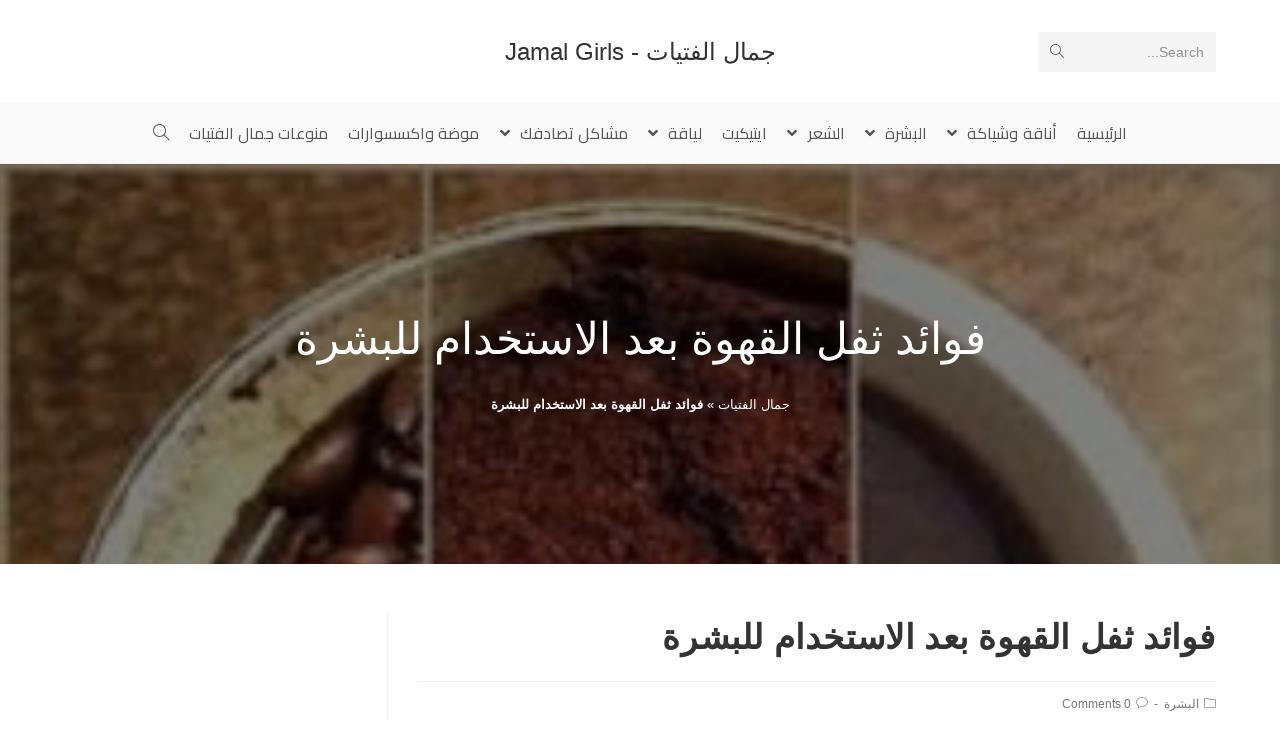

--- FILE ---
content_type: text/html; charset=UTF-8
request_url: https://www.jamalgirls.com/benefits-pomace-coffee-after-use-for-the-skin/
body_size: 18865
content:
<!DOCTYPE html>
<html class="html" dir="rtl" lang="ar">
<head>
	<meta charset="UTF-8">
	<link rel="profile" href="https://gmpg.org/xfn/11">

	<link rel="pingback" href="https://www.jamalgirls.com/xmlrpc.php">
<meta name="viewport" content="width=device-width, initial-scale=1">
	<!-- This site is optimized with the Yoast SEO plugin v14.8.1 - https://yoast.com/wordpress/plugins/seo/ -->
	<title>فوائد ثفل القهوة بعد الاستخدام للبشرة</title>
	<meta name="description" content="فوائد ثفل القهوة بعد الاستخدام للبشرة نصائح لجمالك بشرتك ثفل القهوة للبشرة زيدي من أشراقة بشرتك نعومة البشرة بثفل القهوة" />
	<meta name="robots" content="index, follow" />
	<meta name="googlebot" content="index, follow, max-snippet:-1, max-image-preview:large, max-video-preview:-1" />
	<meta name="bingbot" content="index, follow, max-snippet:-1, max-image-preview:large, max-video-preview:-1" />
	<link rel="canonical" href="https://www.jamalgirls.com/benefits-pomace-coffee-after-use-for-the-skin/" />
	<meta property="og:locale" content="ar_AR" />
	<meta property="og:type" content="article" />
	<meta property="og:title" content="فوائد ثفل القهوة بعد الاستخدام للبشرة" />
	<meta property="og:description" content="فوائد ثفل القهوة بعد الاستخدام للبشرة نصائح لجمالك بشرتك ثفل القهوة للبشرة زيدي من أشراقة بشرتك نعومة البشرة بثفل القهوة" />
	<meta property="og:url" content="https://www.jamalgirls.com/benefits-pomace-coffee-after-use-for-the-skin/" />
	<meta property="og:site_name" content="جمال الفتيات - Jamal Girls" />
	<meta property="article:publisher" content="http://www.facebook.com/JamalGirls" />
	<meta property="article:published_time" content="2014-10-08T09:13:14+00:00" />
	<meta property="og:image" content="https://www.jamalgirls.com/wp-content/uploads/2014/10/تنزيل1.jpg" />
	<meta property="og:image:width" content="269" />
	<meta property="og:image:height" content="187" />
	<script type="application/ld+json" class="yoast-schema-graph">{"@context":"https://schema.org","@graph":[{"@type":"WebSite","@id":"https://www.jamalgirls.com/#website","url":"https://www.jamalgirls.com/","name":"\u062c\u0645\u0627\u0644 \u0627\u0644\u0641\u062a\u064a\u0627\u062a - Jamal Girls","description":"\u062c\u0645\u0627\u0644 \u0627\u0644\u0628\u0646\u0627\u062a \u0643\u0644 \u0627\u062d\u062a\u064a\u0627\u062c\u0627\u062a \u0627\u0644\u0641\u062a\u0627\u0629 \u0644\u062c\u0645\u0627\u0644\u0643 \u0648 \u0633\u062d\u0631 \u0627\u0646\u0648\u062b\u062a\u0643 \u0644\u062a\u0628\u0642\u064a \u0628\u0635\u062d\u0629 \u0648 \u062c\u0645\u0627\u0644 \u0648 \u0646\u0636\u0627\u0631\u0629 ( \u0628\u0634\u0631\u0629 , \u0634\u0639\u0631 , \u0627\u0632\u064a\u0627\u0621 , \u0644\u064a\u0627\u0642\u0629 , \u0648\u0635\u0641\u0627\u062a , \u0627\u062a\u0643\u064a\u062a )","potentialAction":[{"@type":"SearchAction","target":"https://www.jamalgirls.com/?s={search_term_string}","query-input":"required name=search_term_string"}],"inLanguage":"ar"},{"@type":"ImageObject","@id":"https://www.jamalgirls.com/benefits-pomace-coffee-after-use-for-the-skin/#primaryimage","inLanguage":"ar","url":"https://www.jamalgirls.com/wp-content/uploads/2014/10/\u062a\u0646\u0632\u064a\u06441.jpg","width":269,"height":187,"caption":"\u0627\u0644\u0627\u0633\u062a\u0641\u0627\u062f\u0629 \u0645\u0646 \u062b\u0641\u0644 \u0627\u0644\u0642\u0647\u0648\u0629"},{"@type":"WebPage","@id":"https://www.jamalgirls.com/benefits-pomace-coffee-after-use-for-the-skin/#webpage","url":"https://www.jamalgirls.com/benefits-pomace-coffee-after-use-for-the-skin/","name":"\u0641\u0648\u0627\u0626\u062f \u062b\u0641\u0644 \u0627\u0644\u0642\u0647\u0648\u0629 \u0628\u0639\u062f \u0627\u0644\u0627\u0633\u062a\u062e\u062f\u0627\u0645 \u0644\u0644\u0628\u0634\u0631\u0629","isPartOf":{"@id":"https://www.jamalgirls.com/#website"},"primaryImageOfPage":{"@id":"https://www.jamalgirls.com/benefits-pomace-coffee-after-use-for-the-skin/#primaryimage"},"datePublished":"2014-10-08T09:13:14+00:00","dateModified":"2014-10-08T09:13:14+00:00","author":{"@id":"https://www.jamalgirls.com/#/schema/person/0f78d324a1331becbfb32f95abba095d"},"description":"\u0641\u0648\u0627\u0626\u062f \u062b\u0641\u0644 \u0627\u0644\u0642\u0647\u0648\u0629 \u0628\u0639\u062f \u0627\u0644\u0627\u0633\u062a\u062e\u062f\u0627\u0645 \u0644\u0644\u0628\u0634\u0631\u0629 \u0646\u0635\u0627\u0626\u062d \u0644\u062c\u0645\u0627\u0644\u0643 \u0628\u0634\u0631\u062a\u0643 \u062b\u0641\u0644 \u0627\u0644\u0642\u0647\u0648\u0629 \u0644\u0644\u0628\u0634\u0631\u0629 \u0632\u064a\u062f\u064a \u0645\u0646 \u0623\u0634\u0631\u0627\u0642\u0629 \u0628\u0634\u0631\u062a\u0643 \u0646\u0639\u0648\u0645\u0629 \u0627\u0644\u0628\u0634\u0631\u0629 \u0628\u062b\u0641\u0644 \u0627\u0644\u0642\u0647\u0648\u0629","breadcrumb":{"@id":"https://www.jamalgirls.com/benefits-pomace-coffee-after-use-for-the-skin/#breadcrumb"},"inLanguage":"ar","potentialAction":[{"@type":"ReadAction","target":["https://www.jamalgirls.com/benefits-pomace-coffee-after-use-for-the-skin/"]}]},{"@type":"BreadcrumbList","@id":"https://www.jamalgirls.com/benefits-pomace-coffee-after-use-for-the-skin/#breadcrumb","itemListElement":[{"@type":"ListItem","position":1,"item":{"@type":"WebPage","@id":"https://www.jamalgirls.com/","url":"https://www.jamalgirls.com/","name":"\u062c\u0645\u0627\u0644 \u0627\u0644\u0641\u062a\u064a\u0627\u062a"}},{"@type":"ListItem","position":2,"item":{"@type":"WebPage","@id":"https://www.jamalgirls.com/benefits-pomace-coffee-after-use-for-the-skin/","url":"https://www.jamalgirls.com/benefits-pomace-coffee-after-use-for-the-skin/","name":"\u0641\u0648\u0627\u0626\u062f \u062b\u0641\u0644 \u0627\u0644\u0642\u0647\u0648\u0629 \u0628\u0639\u062f \u0627\u0644\u0627\u0633\u062a\u062e\u062f\u0627\u0645 \u0644\u0644\u0628\u0634\u0631\u0629"}}]},{"@type":"Person","@id":"https://www.jamalgirls.com/#/schema/person/0f78d324a1331becbfb32f95abba095d","name":"meeting1"}]}</script>
	<!-- / Yoast SEO plugin. -->


<link rel='dns-prefetch' href='//fonts.googleapis.com' />
<link rel='dns-prefetch' href='//s.w.org' />
<link rel='dns-prefetch' href='//v0.wordpress.com' />
<link rel='dns-prefetch' href='//jetpack.wordpress.com' />
<link rel='dns-prefetch' href='//s0.wp.com' />
<link rel='dns-prefetch' href='//s1.wp.com' />
<link rel='dns-prefetch' href='//s2.wp.com' />
<link rel='dns-prefetch' href='//public-api.wordpress.com' />
<link rel='dns-prefetch' href='//0.gravatar.com' />
<link rel='dns-prefetch' href='//1.gravatar.com' />
<link rel='dns-prefetch' href='//2.gravatar.com' />
<link rel="alternate" type="application/rss+xml" title="جمال الفتيات - Jamal Girls &laquo; الخلاصة" href="https://www.jamalgirls.com/feed/" />
<link rel="alternate" type="application/rss+xml" title="جمال الفتيات - Jamal Girls &laquo; خلاصة التعليقات" href="https://www.jamalgirls.com/comments/feed/" />
<link rel="alternate" type="application/rss+xml" title="جمال الفتيات - Jamal Girls &laquo; فوائد ثفل القهوة بعد الاستخدام للبشرة خلاصة التعليقات" href="https://www.jamalgirls.com/benefits-pomace-coffee-after-use-for-the-skin/feed/" />
		<script type="text/javascript">
			window._wpemojiSettings = {"baseUrl":"https:\/\/s.w.org\/images\/core\/emoji\/13.0.0\/72x72\/","ext":".png","svgUrl":"https:\/\/s.w.org\/images\/core\/emoji\/13.0.0\/svg\/","svgExt":".svg","source":{"concatemoji":"https:\/\/www.jamalgirls.com\/wp-includes\/js\/wp-emoji-release.min.js?ver=256116219f78aa972ecb9eb45e4bcfca"}};
			!function(e,a,t){var n,r,o,i=a.createElement("canvas"),p=i.getContext&&i.getContext("2d");function s(e,t){var a=String.fromCharCode;p.clearRect(0,0,i.width,i.height),p.fillText(a.apply(this,e),0,0);e=i.toDataURL();return p.clearRect(0,0,i.width,i.height),p.fillText(a.apply(this,t),0,0),e===i.toDataURL()}function c(e){var t=a.createElement("script");t.src=e,t.defer=t.type="text/javascript",a.getElementsByTagName("head")[0].appendChild(t)}for(o=Array("flag","emoji"),t.supports={everything:!0,everythingExceptFlag:!0},r=0;r<o.length;r++)t.supports[o[r]]=function(e){if(!p||!p.fillText)return!1;switch(p.textBaseline="top",p.font="600 32px Arial",e){case"flag":return s([127987,65039,8205,9895,65039],[127987,65039,8203,9895,65039])?!1:!s([55356,56826,55356,56819],[55356,56826,8203,55356,56819])&&!s([55356,57332,56128,56423,56128,56418,56128,56421,56128,56430,56128,56423,56128,56447],[55356,57332,8203,56128,56423,8203,56128,56418,8203,56128,56421,8203,56128,56430,8203,56128,56423,8203,56128,56447]);case"emoji":return!s([55357,56424,8205,55356,57212],[55357,56424,8203,55356,57212])}return!1}(o[r]),t.supports.everything=t.supports.everything&&t.supports[o[r]],"flag"!==o[r]&&(t.supports.everythingExceptFlag=t.supports.everythingExceptFlag&&t.supports[o[r]]);t.supports.everythingExceptFlag=t.supports.everythingExceptFlag&&!t.supports.flag,t.DOMReady=!1,t.readyCallback=function(){t.DOMReady=!0},t.supports.everything||(n=function(){t.readyCallback()},a.addEventListener?(a.addEventListener("DOMContentLoaded",n,!1),e.addEventListener("load",n,!1)):(e.attachEvent("onload",n),a.attachEvent("onreadystatechange",function(){"complete"===a.readyState&&t.readyCallback()})),(n=t.source||{}).concatemoji?c(n.concatemoji):n.wpemoji&&n.twemoji&&(c(n.twemoji),c(n.wpemoji)))}(window,document,window._wpemojiSettings);
		</script>
		<style type="text/css">
img.wp-smiley,
img.emoji {
	display: inline !important;
	border: none !important;
	box-shadow: none !important;
	height: 1em !important;
	width: 1em !important;
	margin: 0 .07em !important;
	vertical-align: -0.1em !important;
	background: none !important;
	padding: 0 !important;
}
</style>
	<link rel='stylesheet' id='wp-block-library-rtl-css'  href='https://www.jamalgirls.com/wp-includes/css/dist/block-library/style-rtl.min.css?ver=256116219f78aa972ecb9eb45e4bcfca' type='text/css' media='all' />
<style id='wp-block-library-inline-css' type='text/css'>
.has-text-align-justify{text-align:justify;}
</style>
<link rel='stylesheet' id='wp-block-library-theme-rtl-css'  href='https://www.jamalgirls.com/wp-includes/css/dist/block-library/theme-rtl.min.css?ver=256116219f78aa972ecb9eb45e4bcfca' type='text/css' media='all' />
<link rel='stylesheet' id='theme-my-login-css'  href='https://www.jamalgirls.com/wp-content/plugins/theme-my-login/assets/styles/theme-my-login.min.css?ver=7.1.1' type='text/css' media='all' />
<link rel='stylesheet' id='font-awesome-css'  href='https://www.jamalgirls.com/wp-content/themes/oceanwp/assets/fonts/fontawesome/css/all.min.css?ver=5.11.2' type='text/css' media='all' />
<link rel='stylesheet' id='simple-line-icons-css'  href='https://www.jamalgirls.com/wp-content/themes/oceanwp/assets/css/third/simple-line-icons.min.css?ver=2.4.0' type='text/css' media='all' />
<link rel='stylesheet' id='magnific-popup-css'  href='https://www.jamalgirls.com/wp-content/themes/oceanwp/assets/css/third/magnific-popup.min.css?ver=1.0.0' type='text/css' media='all' />
<link rel='stylesheet' id='slick-css'  href='https://www.jamalgirls.com/wp-content/themes/oceanwp/assets/css/third/slick.min.css?ver=1.6.0' type='text/css' media='all' />
<link rel='stylesheet' id='oceanwp-style-css'  href='https://www.jamalgirls.com/wp-content/themes/oceanwp/assets/css/style.min.css?ver=1.8.7' type='text/css' media='all' />
<link rel='stylesheet' id='oceanwp-google-font-cairo-css'  href='//fonts.googleapis.com/css?family=Cairo%3A100%2C200%2C300%2C400%2C500%2C600%2C700%2C800%2C900%2C100i%2C200i%2C300i%2C400i%2C500i%2C600i%2C700i%2C800i%2C900i&#038;subset=latin&#038;ver=256116219f78aa972ecb9eb45e4bcfca' type='text/css' media='all' />
<link rel='stylesheet' id='oe-widgets-style-css'  href='https://www.jamalgirls.com/wp-content/plugins/ocean-extra/assets/css/widgets.css?ver=256116219f78aa972ecb9eb45e4bcfca' type='text/css' media='all' />
<link rel='stylesheet' id='oe-widgets-style-rtl-css'  href='https://www.jamalgirls.com/wp-content/plugins/ocean-extra/assets/css/rtl.css?ver=256116219f78aa972ecb9eb45e4bcfca' type='text/css' media='all' />
<link rel='stylesheet' id='social-logos-css'  href='https://www.jamalgirls.com/wp-content/plugins/jetpack/_inc/social-logos/social-logos.min.css?ver=8.8.5' type='text/css' media='all' />
<link rel='stylesheet' id='jetpack_css-rtl-css'  href='https://www.jamalgirls.com/wp-content/plugins/jetpack/css/jetpack-rtl.css?ver=8.8.5' type='text/css' media='all' />
<script type='text/javascript' src='https://www.jamalgirls.com/wp-includes/js/jquery/jquery.js?ver=1.12.4-wp' id='jquery-core-js'></script>
<link rel="https://api.w.org/" href="https://www.jamalgirls.com/wp-json/" /><link rel="alternate" type="application/json" href="https://www.jamalgirls.com/wp-json/wp/v2/posts/3290" /><link rel="EditURI" type="application/rsd+xml" title="RSD" href="https://www.jamalgirls.com/xmlrpc.php?rsd" />
<link rel="wlwmanifest" type="application/wlwmanifest+xml" href="https://www.jamalgirls.com/wp-includes/wlwmanifest.xml" /> 
<link rel="stylesheet" href="https://www.jamalgirls.com/wp-content/themes/oceanwp/rtl.css" type="text/css" media="screen" />
<link rel='shortlink' href='https://www.jamalgirls.com/?p=3290' />
<link rel="alternate" type="application/json+oembed" href="https://www.jamalgirls.com/wp-json/oembed/1.0/embed?url=https%3A%2F%2Fwww.jamalgirls.com%2Fbenefits-pomace-coffee-after-use-for-the-skin%2F" />
<link rel="alternate" type="text/xml+oembed" href="https://www.jamalgirls.com/wp-json/oembed/1.0/embed?url=https%3A%2F%2Fwww.jamalgirls.com%2Fbenefits-pomace-coffee-after-use-for-the-skin%2F&#038;format=xml" />
<style type='text/css'>img#wpstats{display:none}</style><!-- OceanWP CSS -->
<style type="text/css">
.page-header{background-image:url( https://www.jamalgirls.com/wp-content/uploads/2014/10/تنزيل1.jpg ) !important}/* Header CSS */#site-header.medium-header #site-navigation-wrap .dropdown-menu >li >a{padding:0 10px 0 10px}#site-header.has-header-media .overlay-header-media{background-color:rgba(0,0,0,0.5)}/* Typography CSS */#site-navigation-wrap .dropdown-menu >li >a,#site-header.full_screen-header .fs-dropdown-menu >li >a,#site-header.top-header #site-navigation-wrap .dropdown-menu >li >a,#site-header.center-header #site-navigation-wrap .dropdown-menu >li >a,#site-header.medium-header #site-navigation-wrap .dropdown-menu >li >a,.oceanwp-mobile-menu-icon a{font-family:Cairo;font-size:16px;letter-spacing:.1px}
</style></head>

<body class="rtl post-template-default single single-post postid-3290 single-format-standard wp-embed-responsive oceanwp-theme sidebar-mobile medium-header-style default-breakpoint has-sidebar content-right-sidebar post-in-category-skin page-with-background-title has-breadcrumbs has-blog-grid elementor-default" itemscope="itemscope" itemtype="https://schema.org/Article">

	
	
	<div id="outer-wrap" class="site clr">

		<a class="skip-link screen-reader-text" href="#main">Skip to content</a>

		
		<div id="wrap" class="clr">

			
			
<header id="site-header" class="medium-header hidden-menu clr" data-height="74" itemscope="itemscope" itemtype="https://schema.org/WPHeader" role="banner">

	
		

<div id="site-header-inner" class="clr">

	
		<div class="top-header-wrap clr">
			<div class="container clr">
				<div class="top-header-inner clr">

					
						<div class="top-col clr col-1">

							
<div id="medium-searchform" class="header-searchform-wrap clr">
	<form method="get" action="https://www.jamalgirls.com/" class="header-searchform" role="search" aria-label="Medium Header Search">
		<input type="search" name="s" autocomplete="off" value="" />
					<label>Search...</label>
					<button class="search-submit"><i class="icon-magnifier"></i></button>
		<div class="search-bg"></div>
					</form>
</div><!-- #medium-searchform -->

						</div>

						
						<div class="top-col clr col-2 logo-col">

							

<div id="site-logo" class="clr" itemscope itemtype="https://schema.org/Brand">

	
	<div id="site-logo-inner" class="clr">

						<a href="https://www.jamalgirls.com/" rel="home" class="site-title site-logo-text" >جمال الفتيات - Jamal Girls</a>
				
	</div><!-- #site-logo-inner -->

	
	
</div><!-- #site-logo -->


						</div>

						
						<div class="top-col clr col-3">

							
						</div>

						
				</div>
			</div>
		</div>

		
	<div class="bottom-header-wrap clr">

					<div id="site-navigation-wrap" class="clr center-menu">
			
			
							<div class="container clr">
				
			<nav id="site-navigation" class="navigation main-navigation clr" itemscope="itemscope" itemtype="https://schema.org/SiteNavigationElement" role="navigation" >

				<ul id="menu-%d8%a7%d9%84%d8%aa%d8%b5%d9%86%d9%8a%d9%81%d8%a7%d8%aa" class="main-menu dropdown-menu sf-menu"><li id="menu-item-3446" class="menu-item menu-item-type-custom menu-item-object-custom menu-item-home menu-item-3446"><a href="https://www.jamalgirls.com/" class="menu-link"><span class="text-wrap">الرئيسية</span></a></li><li id="menu-item-281" class="menu-item menu-item-type-taxonomy menu-item-object-category menu-item-has-children dropdown menu-item-281 nav-no-click"><a href="https://www.jamalgirls.com/category/elegance-and-xiakh-of/" class="menu-link"><span class="text-wrap">أناقة وشياكة <span class="nav-arrow fa fa-angle-down"></span></span></a>
<ul class="sub-menu">
	<li id="menu-item-3447" class="menu-item menu-item-type-taxonomy menu-item-object-category menu-item-3447"><a href="https://www.jamalgirls.com/category/elegance-and-xiakh-of/" class="menu-link"><span class="text-wrap">أناقة وشياكة</span><span class="nav-content">يهتم باناقة الفتيات والصبايا ويهتم بالازياء وبجمال المراة</span></a></li>	<li id="menu-item-911" class="menu-item menu-item-type-taxonomy menu-item-object-category menu-item-911"><a href="https://www.jamalgirls.com/category/elegance-and-xiakh-of/increase-the-beauty-of/" class="menu-link"><span class="text-wrap">ازدادي جمالا</span><span class="nav-content">يهتم بكل ما يتعلق بالفتيات والصبايا والبنوتات من جمال ويحتوي على مواضيع لزيادة الجمال عند المراة</span></a></li>	<li id="menu-item-912" class="menu-item menu-item-type-taxonomy menu-item-object-category menu-item-912"><a href="https://www.jamalgirls.com/category/elegance-and-xiakh-of/makeup-colors/" class="menu-link"><span class="text-wrap">مكياج والوان</span><span class="nav-content">مكياج والوان لتعليم الفتيات والصبايا كيف يضعن المكياج ويعلمهن ما يناسبهن من ادوات ورسم</span></a></li></ul>
</li><li id="menu-item-282" class="menu-item menu-item-type-taxonomy menu-item-object-category current-post-ancestor current-menu-parent current-post-parent menu-item-has-children dropdown menu-item-282 nav-no-click"><a href="https://www.jamalgirls.com/category/skin/" class="menu-link"><span class="text-wrap">البشرة <span class="nav-arrow fa fa-angle-down"></span></span></a>
<ul class="sub-menu">
	<li id="menu-item-3448" class="menu-item menu-item-type-taxonomy menu-item-object-category current-post-ancestor current-menu-parent current-post-parent menu-item-3448"><a href="https://www.jamalgirls.com/category/skin/" class="menu-link"><span class="text-wrap">البشرة</span></a></li>	<li id="menu-item-283" class="menu-item menu-item-type-taxonomy menu-item-object-category menu-item-has-children dropdown menu-item-283"><a href="https://www.jamalgirls.com/category/skin/skin-types/" class="menu-link"><span class="text-wrap">أنواع البشرة<span class="nav-arrow fa fa-angle-left"></span></span></a>
	<ul class="sub-menu">
		<li id="menu-item-284" class="menu-item menu-item-type-taxonomy menu-item-object-category menu-item-has-children dropdown menu-item-284 nav-no-click"><a href="https://www.jamalgirls.com/category/skin/skin-types/dry-skin/" class="menu-link"><span class="text-wrap">البشرة الجافة<span class="nav-arrow fa fa-angle-left"></span></span></a>
		<ul class="sub-menu">
			<li id="menu-item-3450" class="menu-item menu-item-type-taxonomy menu-item-object-category menu-item-3450"><a href="https://www.jamalgirls.com/category/skin/skin-types/dry-skin/" class="menu-link"><span class="text-wrap">البشرة الجافة</span><span class="nav-content">البشرة الجافة نوع من انواع البشرة وهذه البشرة تعتبر من اكثر انواع البشرة الصعب التعامل معها</span></a></li>			<li id="menu-item-285" class="menu-item menu-item-type-taxonomy menu-item-object-category menu-item-285"><a href="https://www.jamalgirls.com/category/skin/skin-types/dry-skin/masks-for-dry-skin/" class="menu-link"><span class="text-wrap">أقنعة للبشرة الجافة</span></a></li>			<li id="menu-item-286" class="menu-item menu-item-type-taxonomy menu-item-object-category menu-item-286"><a href="https://www.jamalgirls.com/category/skin/skin-types/dry-skin/about-dry-skin/" class="menu-link"><span class="text-wrap">حول البشرة الجافة</span></a></li>			<li id="menu-item-287" class="menu-item menu-item-type-taxonomy menu-item-object-category menu-item-287"><a href="https://www.jamalgirls.com/category/skin/skin-types/dry-skin/food-dry-skin/" class="menu-link"><span class="text-wrap">غذاء البشرة الجافة</span></a></li>		</ul>
</li>		<li id="menu-item-288" class="menu-item menu-item-type-taxonomy menu-item-object-category menu-item-has-children dropdown menu-item-288 nav-no-click"><a href="https://www.jamalgirls.com/category/skin/skin-types/oily-skin/" class="menu-link"><span class="text-wrap">البشرة الدهنية<span class="nav-arrow fa fa-angle-left"></span></span></a>
		<ul class="sub-menu">
			<li id="menu-item-3451" class="menu-item menu-item-type-taxonomy menu-item-object-category menu-item-3451"><a href="https://www.jamalgirls.com/category/skin/skin-types/oily-skin/" class="menu-link"><span class="text-wrap">البشرة الدهنية</span><span class="nav-content">البشرة الدهنية من انواع البشرة التي تحتاج الى عناية خاصة</span></a></li>			<li id="menu-item-289" class="menu-item menu-item-type-taxonomy menu-item-object-category menu-item-289"><a href="https://www.jamalgirls.com/category/skin/skin-types/oily-skin/%d8%a3%d9%82%d9%86%d8%b9%d8%a9-%d9%84%d9%84%d8%a8%d8%b4%d8%b1%d8%a9-%d8%a7%d9%84%d8%af%d9%87%d9%86%d9%8a%d8%a9/" class="menu-link"><span class="text-wrap">أقنعة للبشرة الدهنية</span></a></li>			<li id="menu-item-290" class="menu-item menu-item-type-taxonomy menu-item-object-category menu-item-290"><a href="https://www.jamalgirls.com/category/skin/skin-types/oily-skin/%d8%ad%d9%88%d9%84-%d8%a7%d9%84%d8%a8%d8%b4%d8%b1%d8%a9-%d8%a7%d9%84%d8%af%d9%87%d9%86%d9%8a%d8%a9/" class="menu-link"><span class="text-wrap">حول البشرة الدهنية</span></a></li>			<li id="menu-item-291" class="menu-item menu-item-type-taxonomy menu-item-object-category menu-item-291"><a href="https://www.jamalgirls.com/category/skin/skin-types/oily-skin/%d8%ba%d8%b0%d8%a7%d8%a1-%d8%a7%d9%84%d8%a8%d8%b4%d8%b1%d8%a9-%d8%a7%d9%84%d8%af%d9%87%d9%86%d9%8a%d8%a9/" class="menu-link"><span class="text-wrap">غذاء البشرة الدهنية</span></a></li>		</ul>
</li>		<li id="menu-item-292" class="menu-item menu-item-type-taxonomy menu-item-object-category menu-item-has-children dropdown menu-item-292 nav-no-click"><a href="https://www.jamalgirls.com/category/skin/skin-types/%d8%a7%d9%84%d8%a8%d8%b4%d8%b1%d8%a9-%d8%a7%d9%84%d8%b9%d8%a7%d8%af%d9%8a%d8%a9/" class="menu-link"><span class="text-wrap">البشرة العادية<span class="nav-arrow fa fa-angle-left"></span></span></a>
		<ul class="sub-menu">
			<li id="menu-item-3452" class="menu-item menu-item-type-taxonomy menu-item-object-category menu-item-3452"><a href="https://www.jamalgirls.com/category/skin/skin-types/%d8%a7%d9%84%d8%a8%d8%b4%d8%b1%d8%a9-%d8%a7%d9%84%d8%b9%d8%a7%d8%af%d9%8a%d8%a9/" class="menu-link"><span class="text-wrap">البشرة العادية</span></a></li>			<li id="menu-item-293" class="menu-item menu-item-type-taxonomy menu-item-object-category menu-item-293"><a href="https://www.jamalgirls.com/category/skin/skin-types/%d8%a7%d9%84%d8%a8%d8%b4%d8%b1%d8%a9-%d8%a7%d9%84%d8%b9%d8%a7%d8%af%d9%8a%d8%a9/%d8%a3%d9%82%d9%86%d8%b9%d8%a9-%d9%84%d9%84%d8%a8%d8%b4%d8%b1%d8%a9-%d8%a7%d9%84%d8%b9%d8%a7%d8%af%d9%8a%d8%a9/" class="menu-link"><span class="text-wrap">أقنعة للبشرة العادية</span></a></li>			<li id="menu-item-294" class="menu-item menu-item-type-taxonomy menu-item-object-category menu-item-294"><a href="https://www.jamalgirls.com/category/skin/skin-types/%d8%a7%d9%84%d8%a8%d8%b4%d8%b1%d8%a9-%d8%a7%d9%84%d8%b9%d8%a7%d8%af%d9%8a%d8%a9/%d8%ad%d9%88%d9%84-%d8%a7%d9%84%d8%a8%d8%b4%d8%b1%d8%a9-%d8%a7%d9%84%d8%b9%d8%a7%d8%af%d9%8a%d8%a9/" class="menu-link"><span class="text-wrap">حول البشرة العادية</span></a></li>		</ul>
</li>		<li id="menu-item-295" class="menu-item menu-item-type-taxonomy menu-item-object-category menu-item-has-children dropdown menu-item-295 nav-no-click"><a href="https://www.jamalgirls.com/category/skin/skin-types/%d8%a7%d9%84%d8%a8%d8%b4%d8%b1%d8%a9-%d8%a7%d9%84%d9%85%d8%ae%d8%aa%d9%84%d8%b7%d8%a9/" class="menu-link"><span class="text-wrap">البشرة المختلطة<span class="nav-arrow fa fa-angle-left"></span></span></a>
		<ul class="sub-menu">
			<li id="menu-item-3453" class="menu-item menu-item-type-taxonomy menu-item-object-category menu-item-3453"><a href="https://www.jamalgirls.com/category/skin/skin-types/%d8%a7%d9%84%d8%a8%d8%b4%d8%b1%d8%a9-%d8%a7%d9%84%d9%85%d8%ae%d8%aa%d9%84%d8%b7%d8%a9/" class="menu-link"><span class="text-wrap">البشرة المختلطة</span></a></li>			<li id="menu-item-296" class="menu-item menu-item-type-taxonomy menu-item-object-category menu-item-296"><a href="https://www.jamalgirls.com/category/skin/skin-types/%d8%a7%d9%84%d8%a8%d8%b4%d8%b1%d8%a9-%d8%a7%d9%84%d9%85%d8%ae%d8%aa%d9%84%d8%b7%d8%a9/%d8%a3%d9%82%d9%86%d8%b9%d8%a9-%d9%84%d9%84%d8%a8%d8%b4%d8%b1%d8%a9-%d8%a7%d9%84%d9%85%d8%ae%d8%aa%d9%84%d8%b7%d8%a9/" class="menu-link"><span class="text-wrap">أقنعة للبشرة المختلطة</span></a></li>			<li id="menu-item-297" class="menu-item menu-item-type-taxonomy menu-item-object-category menu-item-297"><a href="https://www.jamalgirls.com/category/skin/skin-types/%d8%a7%d9%84%d8%a8%d8%b4%d8%b1%d8%a9-%d8%a7%d9%84%d9%85%d8%ae%d8%aa%d9%84%d8%b7%d8%a9/%d8%ad%d9%88%d9%84-%d8%a7%d9%84%d8%a8%d8%b4%d8%b1%d8%a9-%d8%a7%d9%84%d9%85%d8%ae%d8%aa%d9%84%d8%b7%d8%a9/" class="menu-link"><span class="text-wrap">حول البشرة المختلطة</span></a></li>		</ul>
</li>		<li id="menu-item-298" class="menu-item menu-item-type-taxonomy menu-item-object-category menu-item-298"><a href="https://www.jamalgirls.com/category/skin/skin-types/%d8%aa%d8%ad%d8%af%d9%8a%d8%af-%d9%86%d9%88%d8%b9-%d8%a7%d9%84%d8%a8%d8%b4%d8%b1%d8%a9/" class="menu-link"><span class="text-wrap">تحديد نوع البشرة</span></a></li>	</ul>
</li>	<li id="menu-item-299" class="menu-item menu-item-type-taxonomy menu-item-object-category menu-item-299"><a href="https://www.jamalgirls.com/category/skin/%d9%84%d8%a8%d8%b4%d8%b1%d8%a9-%d8%b5%d8%ad%d9%8a%d8%a9/" class="menu-link"><span class="text-wrap">لبشرة صحية</span></a></li>	<li id="menu-item-300" class="menu-item menu-item-type-taxonomy menu-item-object-category menu-item-300"><a href="https://www.jamalgirls.com/category/skin/%d9%85%d8%b4%d8%a7%d9%83%d9%84-%d8%a7%d9%84%d8%a8%d8%b4%d8%b1%d8%a9-%d9%88%d8%b9%d9%84%d8%a7%d8%ac%d9%87%d8%a7/" class="menu-link"><span class="text-wrap">مشاكل البشرة وعلاجها</span></a></li></ul>
</li><li id="menu-item-301" class="menu-item menu-item-type-taxonomy menu-item-object-category menu-item-has-children dropdown menu-item-301 nav-no-click"><a href="https://www.jamalgirls.com/category/%d8%a7%d9%84%d8%b4%d8%b9%d8%b1-_-hair/" class="menu-link"><span class="text-wrap">الشعر <span class="nav-arrow fa fa-angle-down"></span></span></a>
<ul class="sub-menu">
	<li id="menu-item-3454" class="menu-item menu-item-type-taxonomy menu-item-object-category menu-item-3454"><a href="https://www.jamalgirls.com/category/%d8%a7%d9%84%d8%b4%d8%b9%d8%b1-_-hair/" class="menu-link"><span class="text-wrap">الشعر</span></a></li>	<li id="menu-item-302" class="menu-item menu-item-type-taxonomy menu-item-object-category menu-item-has-children dropdown menu-item-302 nav-no-click"><a href="https://www.jamalgirls.com/category/%d8%a7%d9%84%d8%b4%d8%b9%d8%b1-_-hair/%d8%a3%d9%86%d9%88%d8%a7%d8%b9-%d8%a7%d9%84%d8%b4%d8%b9%d8%b1/" class="menu-link"><span class="text-wrap">أنواع الشعر<span class="nav-arrow fa fa-angle-left"></span></span></a>
	<ul class="sub-menu">
		<li id="menu-item-3455" class="menu-item menu-item-type-taxonomy menu-item-object-category menu-item-3455"><a href="https://www.jamalgirls.com/category/%d8%a7%d9%84%d8%b4%d8%b9%d8%b1-_-hair/%d8%a3%d9%86%d9%88%d8%a7%d8%b9-%d8%a7%d9%84%d8%b4%d8%b9%d8%b1/" class="menu-link"><span class="text-wrap">أنواع الشعر</span></a></li>		<li id="menu-item-303" class="menu-item menu-item-type-taxonomy menu-item-object-category menu-item-has-children dropdown menu-item-303 nav-no-click"><a href="https://www.jamalgirls.com/category/%d8%a7%d9%84%d8%b4%d8%b9%d8%b1-_-hair/%d8%a3%d9%86%d9%88%d8%a7%d8%b9-%d8%a7%d9%84%d8%b4%d8%b9%d8%b1/%d8%a7%d9%84%d8%b4%d8%b9%d8%b1-%d8%a7%d9%84%d8%ac%d8%a7%d9%81/" class="menu-link"><span class="text-wrap">الشعر الجاف<span class="nav-arrow fa fa-angle-left"></span></span></a>
		<ul class="sub-menu">
			<li id="menu-item-3456" class="menu-item menu-item-type-taxonomy menu-item-object-category menu-item-3456"><a href="https://www.jamalgirls.com/category/%d8%a7%d9%84%d8%b4%d8%b9%d8%b1-_-hair/%d8%a3%d9%86%d9%88%d8%a7%d8%b9-%d8%a7%d9%84%d8%b4%d8%b9%d8%b1/%d8%a7%d9%84%d8%b4%d8%b9%d8%b1-%d8%a7%d9%84%d8%ac%d8%a7%d9%81/" class="menu-link"><span class="text-wrap">الشعر الجاف</span></a></li>			<li id="menu-item-304" class="menu-item menu-item-type-taxonomy menu-item-object-category menu-item-304"><a href="https://www.jamalgirls.com/category/%d8%a7%d9%84%d8%b4%d8%b9%d8%b1-_-hair/%d8%a3%d9%86%d9%88%d8%a7%d8%b9-%d8%a7%d9%84%d8%b4%d8%b9%d8%b1/%d8%a7%d9%84%d8%b4%d8%b9%d8%b1-%d8%a7%d9%84%d8%ac%d8%a7%d9%81/%d8%a7%d9%84%d8%aa%d8%b9%d8%a7%d9%85%d9%84-%d9%85%d8%b9-%d8%a7%d9%84%d8%b4%d8%b9%d8%b1-%d8%a7%d9%84%d8%ac%d8%a7%d9%81/" class="menu-link"><span class="text-wrap">التعامل مع الشعر الجاف</span></a></li>			<li id="menu-item-305" class="menu-item menu-item-type-taxonomy menu-item-object-category menu-item-305"><a href="https://www.jamalgirls.com/category/%d8%a7%d9%84%d8%b4%d8%b9%d8%b1-_-hair/%d8%a3%d9%86%d9%88%d8%a7%d8%b9-%d8%a7%d9%84%d8%b4%d8%b9%d8%b1/%d8%a7%d9%84%d8%b4%d8%b9%d8%b1-%d8%a7%d9%84%d8%ac%d8%a7%d9%81/%d8%ae%d9%84%d8%b7%d8%a7%d8%aa-%d9%84%d9%84%d8%b4%d8%b9%d8%b1-%d8%a7%d9%84%d8%ac%d8%a7%d9%81/" class="menu-link"><span class="text-wrap">خلطات للشعر الجاف</span></a></li>		</ul>
</li>		<li id="menu-item-306" class="menu-item menu-item-type-taxonomy menu-item-object-category menu-item-has-children dropdown menu-item-306 nav-no-click"><a href="https://www.jamalgirls.com/category/%d8%a7%d9%84%d8%b4%d8%b9%d8%b1-_-hair/%d8%a3%d9%86%d9%88%d8%a7%d8%b9-%d8%a7%d9%84%d8%b4%d8%b9%d8%b1/%d8%a7%d9%84%d8%b4%d8%b9%d8%b1-%d8%a7%d9%84%d8%af%d9%87%d9%86%d9%8a/" class="menu-link"><span class="text-wrap">الشعر الدهني<span class="nav-arrow fa fa-angle-left"></span></span></a>
		<ul class="sub-menu">
			<li id="menu-item-3457" class="menu-item menu-item-type-taxonomy menu-item-object-category menu-item-3457"><a href="https://www.jamalgirls.com/category/%d8%a7%d9%84%d8%b4%d8%b9%d8%b1-_-hair/%d8%a3%d9%86%d9%88%d8%a7%d8%b9-%d8%a7%d9%84%d8%b4%d8%b9%d8%b1/%d8%a7%d9%84%d8%b4%d8%b9%d8%b1-%d8%a7%d9%84%d8%af%d9%87%d9%86%d9%8a/" class="menu-link"><span class="text-wrap">الشعر الدهني</span></a></li>			<li id="menu-item-307" class="menu-item menu-item-type-taxonomy menu-item-object-category menu-item-307"><a href="https://www.jamalgirls.com/category/%d8%a7%d9%84%d8%b4%d8%b9%d8%b1-_-hair/%d8%a3%d9%86%d9%88%d8%a7%d8%b9-%d8%a7%d9%84%d8%b4%d8%b9%d8%b1/%d8%a7%d9%84%d8%b4%d8%b9%d8%b1-%d8%a7%d9%84%d8%af%d9%87%d9%86%d9%8a/%d8%a7%d9%84%d8%aa%d8%b9%d8%a7%d9%85%d9%84-%d9%85%d8%b9-%d8%a7%d9%84%d8%b4%d8%b9%d8%b1-%d8%a7%d9%84%d8%af%d9%87%d9%86%d9%8a/" class="menu-link"><span class="text-wrap">التعامل مع الشعر الدهني</span></a></li>			<li id="menu-item-308" class="menu-item menu-item-type-taxonomy menu-item-object-category menu-item-308"><a href="https://www.jamalgirls.com/category/%d8%a7%d9%84%d8%b4%d8%b9%d8%b1-_-hair/%d8%a3%d9%86%d9%88%d8%a7%d8%b9-%d8%a7%d9%84%d8%b4%d8%b9%d8%b1/%d8%a7%d9%84%d8%b4%d8%b9%d8%b1-%d8%a7%d9%84%d8%af%d9%87%d9%86%d9%8a/%d8%ae%d9%84%d8%b7%d8%a7%d8%aa-%d9%84%d9%84%d8%b4%d8%b9%d8%b1-%d8%a7%d9%84%d8%af%d9%87%d9%86%d9%8a/" class="menu-link"><span class="text-wrap">خلطات للشعر الدهني</span></a></li>		</ul>
</li>		<li id="menu-item-309" class="menu-item menu-item-type-taxonomy menu-item-object-category menu-item-has-children dropdown menu-item-309 nav-no-click"><a href="https://www.jamalgirls.com/category/%d8%a7%d9%84%d8%b4%d8%b9%d8%b1-_-hair/%d8%a3%d9%86%d9%88%d8%a7%d8%b9-%d8%a7%d9%84%d8%b4%d8%b9%d8%b1/%d8%a7%d9%84%d8%b4%d8%b9%d8%b1-%d8%a7%d9%84%d8%b9%d8%a7%d8%af%d9%8a/" class="menu-link"><span class="text-wrap">الشعر العادي<span class="nav-arrow fa fa-angle-left"></span></span></a>
		<ul class="sub-menu">
			<li id="menu-item-3458" class="menu-item menu-item-type-taxonomy menu-item-object-category menu-item-3458"><a href="https://www.jamalgirls.com/category/%d8%a7%d9%84%d8%b4%d8%b9%d8%b1-_-hair/%d8%a3%d9%86%d9%88%d8%a7%d8%b9-%d8%a7%d9%84%d8%b4%d8%b9%d8%b1/%d8%a7%d9%84%d8%b4%d8%b9%d8%b1-%d8%a7%d9%84%d8%b9%d8%a7%d8%af%d9%8a/" class="menu-link"><span class="text-wrap">الشعر العادي</span></a></li>			<li id="menu-item-310" class="menu-item menu-item-type-taxonomy menu-item-object-category menu-item-310"><a href="https://www.jamalgirls.com/category/%d8%a7%d9%84%d8%b4%d8%b9%d8%b1-_-hair/%d8%a3%d9%86%d9%88%d8%a7%d8%b9-%d8%a7%d9%84%d8%b4%d8%b9%d8%b1/%d8%a7%d9%84%d8%b4%d8%b9%d8%b1-%d8%a7%d9%84%d8%b9%d8%a7%d8%af%d9%8a/%d8%a7%d9%84%d8%b4%d8%b9%d8%b1-%d8%a7%d9%84%d8%b9%d8%a7%d8%af%d9%8a-%d9%88%d8%ad%d9%85%d8%a7%d9%8a%d8%aa%d9%87/" class="menu-link"><span class="text-wrap">الشعر العادي وحمايته</span></a></li>		</ul>
</li>	</ul>
</li>	<li id="menu-item-311" class="menu-item menu-item-type-taxonomy menu-item-object-category menu-item-has-children dropdown menu-item-311 nav-no-click"><a href="https://www.jamalgirls.com/category/%d8%a7%d9%84%d8%b4%d8%b9%d8%b1-_-hair/%d9%85%d8%b4%d9%83%d9%84%d8%a7%d8%aa-%d8%a7%d9%84%d8%b4%d8%b9%d8%b1/" class="menu-link"><span class="text-wrap">مشاكل الشعر وعلاجها<span class="nav-arrow fa fa-angle-left"></span></span></a>
	<ul class="sub-menu">
		<li id="menu-item-3459" class="menu-item menu-item-type-taxonomy menu-item-object-category menu-item-3459"><a href="https://www.jamalgirls.com/category/%d8%a7%d9%84%d8%b4%d8%b9%d8%b1-_-hair/%d9%85%d8%b4%d9%83%d9%84%d8%a7%d8%aa-%d8%a7%d9%84%d8%b4%d8%b9%d8%b1/" class="menu-link"><span class="text-wrap">مشاكل الشعر وعلاجها</span></a></li>		<li id="menu-item-312" class="menu-item menu-item-type-taxonomy menu-item-object-category menu-item-has-children dropdown menu-item-312 nav-no-click"><a href="https://www.jamalgirls.com/category/%d8%a7%d9%84%d8%b4%d8%b9%d8%b1-_-hair/%d9%85%d8%b4%d9%83%d9%84%d8%a7%d8%aa-%d8%a7%d9%84%d8%b4%d8%b9%d8%b1/%d8%aa%d8%b3%d8%a7%d9%82%d8%b7-%d8%a7%d9%84%d8%b4%d8%b9%d8%b1/" class="menu-link"><span class="text-wrap">تساقط الشعر<span class="nav-arrow fa fa-angle-left"></span></span></a>
		<ul class="sub-menu">
			<li id="menu-item-3460" class="menu-item menu-item-type-taxonomy menu-item-object-category menu-item-3460"><a href="https://www.jamalgirls.com/category/%d8%a7%d9%84%d8%b4%d8%b9%d8%b1-_-hair/%d9%85%d8%b4%d9%83%d9%84%d8%a7%d8%aa-%d8%a7%d9%84%d8%b4%d8%b9%d8%b1/%d8%aa%d8%b3%d8%a7%d9%82%d8%b7-%d8%a7%d9%84%d8%b4%d8%b9%d8%b1/" class="menu-link"><span class="text-wrap">تساقط الشعر</span></a></li>			<li id="menu-item-313" class="menu-item menu-item-type-taxonomy menu-item-object-category menu-item-313"><a href="https://www.jamalgirls.com/category/%d8%a7%d9%84%d8%b4%d8%b9%d8%b1-_-hair/%d9%85%d8%b4%d9%83%d9%84%d8%a7%d8%aa-%d8%a7%d9%84%d8%b4%d8%b9%d8%b1/%d8%aa%d8%b3%d8%a7%d9%82%d8%b7-%d8%a7%d9%84%d8%b4%d8%b9%d8%b1/%d8%a3%d8%b3%d8%a8%d8%a7%d8%a8%d9%87-%d9%88%d8%b7%d8%b1%d9%82-%d8%a7%d9%84%d9%88%d9%82%d8%a7%d9%8a%d8%a9/" class="menu-link"><span class="text-wrap">أسبابه وطرق الوقاية</span></a></li>			<li id="menu-item-314" class="menu-item menu-item-type-taxonomy menu-item-object-category menu-item-314"><a href="https://www.jamalgirls.com/category/%d8%a7%d9%84%d8%b4%d8%b9%d8%b1-_-hair/%d9%85%d8%b4%d9%83%d9%84%d8%a7%d8%aa-%d8%a7%d9%84%d8%b4%d8%b9%d8%b1/%d8%aa%d8%b3%d8%a7%d9%82%d8%b7-%d8%a7%d9%84%d8%b4%d8%b9%d8%b1/%d8%b9%d9%84%d8%a7%d8%ac%d9%87-%d8%aa%d8%b3%d8%a7%d9%82%d8%b7-%d8%a7%d9%84%d8%b4%d8%b9%d8%b1/" class="menu-link"><span class="text-wrap">علاج تساقط الشعر</span></a></li>		</ul>
</li>		<li id="menu-item-315" class="menu-item menu-item-type-taxonomy menu-item-object-category menu-item-has-children dropdown menu-item-315 nav-no-click"><a href="https://www.jamalgirls.com/category/%d8%a7%d9%84%d8%b4%d8%b9%d8%b1-_-hair/%d9%85%d8%b4%d9%83%d9%84%d8%a7%d8%aa-%d8%a7%d9%84%d8%b4%d8%b9%d8%b1/%d8%aa%d9%82%d8%b5%d9%81-%d8%a7%d9%84%d8%b4%d8%b9%d8%b1/" class="menu-link"><span class="text-wrap">تقصف الشعر<span class="nav-arrow fa fa-angle-left"></span></span></a>
		<ul class="sub-menu">
			<li id="menu-item-3461" class="menu-item menu-item-type-taxonomy menu-item-object-category menu-item-3461"><a href="https://www.jamalgirls.com/category/%d8%a7%d9%84%d8%b4%d8%b9%d8%b1-_-hair/%d9%85%d8%b4%d9%83%d9%84%d8%a7%d8%aa-%d8%a7%d9%84%d8%b4%d8%b9%d8%b1/%d8%aa%d9%82%d8%b5%d9%81-%d8%a7%d9%84%d8%b4%d8%b9%d8%b1/" class="menu-link"><span class="text-wrap">تقصف الشعر</span></a></li>			<li id="menu-item-316" class="menu-item menu-item-type-taxonomy menu-item-object-category menu-item-316"><a href="https://www.jamalgirls.com/category/%d8%a7%d9%84%d8%b4%d8%b9%d8%b1-_-hair/%d9%85%d8%b4%d9%83%d9%84%d8%a7%d8%aa-%d8%a7%d9%84%d8%b4%d8%b9%d8%b1/%d8%aa%d9%82%d8%b5%d9%81-%d8%a7%d9%84%d8%b4%d8%b9%d8%b1/%d8%a7%d8%b3%d8%a8%d8%a7%d8%a8%d9%87-%d9%88%d8%b7%d8%b1%d9%82-%d8%a7%d9%84%d9%88%d9%82%d8%a7%d9%8a%d8%a9/" class="menu-link"><span class="text-wrap">اسبابه وطرق الوقاية</span></a></li>			<li id="menu-item-317" class="menu-item menu-item-type-taxonomy menu-item-object-category menu-item-317"><a href="https://www.jamalgirls.com/category/%d8%a7%d9%84%d8%b4%d8%b9%d8%b1-_-hair/%d9%85%d8%b4%d9%83%d9%84%d8%a7%d8%aa-%d8%a7%d9%84%d8%b4%d8%b9%d8%b1/%d8%aa%d9%82%d8%b5%d9%81-%d8%a7%d9%84%d8%b4%d8%b9%d8%b1/%d8%b9%d9%84%d8%a7%d8%ac%d9%87/" class="menu-link"><span class="text-wrap">علاج تقصف الشعر</span></a></li>		</ul>
</li>		<li id="menu-item-318" class="menu-item menu-item-type-taxonomy menu-item-object-category menu-item-has-children dropdown menu-item-318 nav-no-click"><a href="https://www.jamalgirls.com/category/%d8%a7%d9%84%d8%b4%d8%b9%d8%b1-_-hair/%d9%85%d8%b4%d9%83%d9%84%d8%a7%d8%aa-%d8%a7%d9%84%d8%b4%d8%b9%d8%b1/%d8%b4%d9%8a%d8%a8-%d8%a7%d9%84%d8%b4%d8%b9%d8%b1/" class="menu-link"><span class="text-wrap">شيب الشعر<span class="nav-arrow fa fa-angle-left"></span></span></a>
		<ul class="sub-menu">
			<li id="menu-item-3462" class="menu-item menu-item-type-taxonomy menu-item-object-category menu-item-3462"><a href="https://www.jamalgirls.com/category/%d8%a7%d9%84%d8%b4%d8%b9%d8%b1-_-hair/%d9%85%d8%b4%d9%83%d9%84%d8%a7%d8%aa-%d8%a7%d9%84%d8%b4%d8%b9%d8%b1/%d8%b4%d9%8a%d8%a8-%d8%a7%d9%84%d8%b4%d8%b9%d8%b1/" class="menu-link"><span class="text-wrap">شيب الشعر</span></a></li>			<li id="menu-item-319" class="menu-item menu-item-type-taxonomy menu-item-object-category menu-item-319"><a href="https://www.jamalgirls.com/category/%d8%a7%d9%84%d8%b4%d8%b9%d8%b1-_-hair/%d9%85%d8%b4%d9%83%d9%84%d8%a7%d8%aa-%d8%a7%d9%84%d8%b4%d8%b9%d8%b1/%d8%b4%d9%8a%d8%a8-%d8%a7%d9%84%d8%b4%d8%b9%d8%b1/%d8%a7%d9%84%d8%b4%d9%8a%d8%a8-%d8%a7%d8%b3%d8%a8%d8%a7%d8%a8%d9%87-%d9%88%d8%a7%d9%84%d9%88%d9%82%d8%a7%d9%8a%d8%a9-%d9%85%d9%86%d9%87/" class="menu-link"><span class="text-wrap">الشيب اسبابه والوقاية منه</span></a></li>			<li id="menu-item-320" class="menu-item menu-item-type-taxonomy menu-item-object-category menu-item-320"><a href="https://www.jamalgirls.com/category/%d8%a7%d9%84%d8%b4%d8%b9%d8%b1-_-hair/%d9%85%d8%b4%d9%83%d9%84%d8%a7%d8%aa-%d8%a7%d9%84%d8%b4%d8%b9%d8%b1/%d8%b4%d9%8a%d8%a8-%d8%a7%d9%84%d8%b4%d8%b9%d8%b1/%d8%b4%d9%8a%d8%a8-%d8%a7%d9%84%d8%b4%d8%b9%d8%b1-%d8%b9%d9%84%d8%a7%d8%ac%d9%87/" class="menu-link"><span class="text-wrap">شيب الشعر علاجه</span></a></li>		</ul>
</li>		<li id="menu-item-321" class="menu-item menu-item-type-taxonomy menu-item-object-category menu-item-has-children dropdown menu-item-321 nav-no-click"><a href="https://www.jamalgirls.com/category/%d8%a7%d9%84%d8%b4%d8%b9%d8%b1-_-hair/%d9%85%d8%b4%d9%83%d9%84%d8%a7%d8%aa-%d8%a7%d9%84%d8%b4%d8%b9%d8%b1/%d9%82%d8%b4%d8%b1%d8%a9-%d8%a7%d9%84%d8%b4%d8%b9%d8%b1/" class="menu-link"><span class="text-wrap">قشرة الشعر<span class="nav-arrow fa fa-angle-left"></span></span></a>
		<ul class="sub-menu">
			<li id="menu-item-3463" class="menu-item menu-item-type-taxonomy menu-item-object-category menu-item-3463"><a href="https://www.jamalgirls.com/category/%d8%a7%d9%84%d8%b4%d8%b9%d8%b1-_-hair/%d9%85%d8%b4%d9%83%d9%84%d8%a7%d8%aa-%d8%a7%d9%84%d8%b4%d8%b9%d8%b1/%d9%82%d8%b4%d8%b1%d8%a9-%d8%a7%d9%84%d8%b4%d8%b9%d8%b1/" class="menu-link"><span class="text-wrap">قشرة الشعر</span></a></li>			<li id="menu-item-322" class="menu-item menu-item-type-taxonomy menu-item-object-category menu-item-322"><a href="https://www.jamalgirls.com/category/%d8%a7%d9%84%d8%b4%d8%b9%d8%b1-_-hair/%d9%85%d8%b4%d9%83%d9%84%d8%a7%d8%aa-%d8%a7%d9%84%d8%b4%d8%b9%d8%b1/%d9%82%d8%b4%d8%b1%d8%a9-%d8%a7%d9%84%d8%b4%d8%b9%d8%b1/%d8%a7%d8%b3%d8%a8%d8%a7%d8%a8%d9%87%d8%a7-%d9%88%d8%b7%d8%b1%d9%82-%d8%a7%d9%84%d9%88%d9%82%d8%a7%d9%8a%d8%a9/" class="menu-link"><span class="text-wrap">اسبابها وطرق الوقاية</span></a></li>			<li id="menu-item-323" class="menu-item menu-item-type-taxonomy menu-item-object-category menu-item-323"><a href="https://www.jamalgirls.com/category/%d8%a7%d9%84%d8%b4%d8%b9%d8%b1-_-hair/%d9%85%d8%b4%d9%83%d9%84%d8%a7%d8%aa-%d8%a7%d9%84%d8%b4%d8%b9%d8%b1/%d9%82%d8%b4%d8%b1%d8%a9-%d8%a7%d9%84%d8%b4%d8%b9%d8%b1/%d8%b9%d9%84%d8%a7%d8%ac%d9%87%d8%a7/" class="menu-link"><span class="text-wrap">علاج قشرة الشعر</span></a></li>		</ul>
</li>	</ul>
</li></ul>
</li><li id="menu-item-324" class="menu-item menu-item-type-taxonomy menu-item-object-category menu-item-324"><a href="https://www.jamalgirls.com/category/%d8%a7%d9%8a%d8%aa%d9%8a%d9%83%d9%8a%d8%aa/" class="menu-link"><span class="text-wrap">ايتيكيت</span></a></li><li id="menu-item-325" class="menu-item menu-item-type-taxonomy menu-item-object-category menu-item-has-children dropdown menu-item-325 nav-no-click"><a href="https://www.jamalgirls.com/category/%d9%84%d9%8a%d8%a7%d9%82%d8%a9/" class="menu-link"><span class="text-wrap">لياقة <span class="nav-arrow fa fa-angle-down"></span></span></a>
<ul class="sub-menu">
	<li id="menu-item-3464" class="menu-item menu-item-type-taxonomy menu-item-object-category menu-item-3464"><a href="https://www.jamalgirls.com/category/%d9%84%d9%8a%d8%a7%d9%82%d8%a9/" class="menu-link"><span class="text-wrap">لياقة</span></a></li>	<li id="menu-item-913" class="menu-item menu-item-type-taxonomy menu-item-object-category menu-item-913"><a href="https://www.jamalgirls.com/category/%d9%84%d9%8a%d8%a7%d9%82%d8%a9/%d8%aa%d9%86%d8%ad%d9%8a%d9%81-%d9%88%d8%aa%d8%b3%d9%85%d9%8a%d9%86-%d9%84%d9%84%d8%ac%d8%b3%d9%85/" class="menu-link"><span class="text-wrap">طول وعرض الجسم</span></a></li></ul>
</li><li id="menu-item-914" class="menu-item menu-item-type-taxonomy menu-item-object-category menu-item-has-children dropdown menu-item-914 nav-no-click"><a href="https://www.jamalgirls.com/category/%d8%b1%d8%a8%d8%a9-%d9%85%d9%86%d8%b2%d9%84-%d9%86%d8%a7%d8%ac%d8%ad%d8%a9/" class="menu-link"><span class="text-wrap">مشاكل تصادفك <span class="nav-arrow fa fa-angle-down"></span></span></a>
<ul class="sub-menu">
	<li id="menu-item-3465" class="menu-item menu-item-type-taxonomy menu-item-object-category menu-item-3465"><a href="https://www.jamalgirls.com/category/%d8%b1%d8%a8%d8%a9-%d9%85%d9%86%d8%b2%d9%84-%d9%86%d8%a7%d8%ac%d8%ad%d8%a9/" class="menu-link"><span class="text-wrap">مشاكل تصادفك</span></a></li>	<li id="menu-item-915" class="menu-item menu-item-type-taxonomy menu-item-object-category menu-item-915"><a href="https://www.jamalgirls.com/category/%d8%b1%d8%a8%d8%a9-%d9%85%d9%86%d8%b2%d9%84-%d9%86%d8%a7%d8%ac%d8%ad%d8%a9/%d9%83%d9%88%d9%86%d9%8a-%d8%b7%d8%a8%d9%8a%d8%a8%d8%a9-%d9%86%d9%81%d8%b3%d9%83/" class="menu-link"><span class="text-wrap">كوني طبيبة نفسك</span></a></li></ul>
</li><li id="menu-item-916" class="menu-item menu-item-type-taxonomy menu-item-object-category menu-item-916"><a href="https://www.jamalgirls.com/category/elegance-and-xiakh-of/fashion-and-accessories/" class="menu-link"><span class="text-wrap">موضة واكسسوارات</span></a></li><li id="menu-item-326" class="menu-item menu-item-type-taxonomy menu-item-object-category menu-item-326"><a href="https://www.jamalgirls.com/category/uncategorized/" class="menu-link"><span class="text-wrap">منوعات جمال الفتيات</span></a></li><li class="search-toggle-li" ><a href="#/" class="site-search-toggle search-dropdown-toggle" aria-label="Search website"><span class="icon-magnifier" aria-hidden="true"></span></a></li></ul>
<div id="searchform-dropdown" class="header-searchform-wrap clr" >
	
<form role="search" method="get" class="searchform" action="https://www.jamalgirls.com/">
	<label for="ocean-search-form-1">
		<span class="screen-reader-text">Search for:</span>
		<input type="search" id="ocean-search-form-1" class="field" autocomplete="off" placeholder="Search" name="s">
			</label>
	</form>
</div><!-- #searchform-dropdown -->

			</nav><!-- #site-navigation -->

							</div>
				
			
					</div><!-- #site-navigation-wrap -->
			
		
	
		
	<div class="oceanwp-mobile-menu-icon clr mobile-right">

		
		
		
		<a href="#/" class="mobile-menu"  aria-label="Mobile Menu">
							<i class="fa fa-bars" aria-hidden="true"></i>
								<span class="oceanwp-text">Menu</span>

						</a>

		
		
		
	</div><!-- #oceanwp-mobile-menu-navbar -->


		
	</div>

</div><!-- #site-header-inner -->


		
		
</header><!-- #site-header -->


			
			<main id="main" class="site-main clr"  role="main">

				

<header class="page-header background-image-page-header">

	
	<div class="container clr page-header-inner">

		
			<h1 class="page-header-title clr" itemprop="headline">فوائد ثفل القهوة بعد الاستخدام للبشرة</h1>

			
		
		<nav class="site-breadcrumbs clr"><span><span><a href="https://www.jamalgirls.com/">جمال الفتيات</a> » <strong class="breadcrumb_last" aria-current="page">فوائد ثفل القهوة بعد الاستخدام للبشرة</strong></span></span></nav>
	</div><!-- .page-header-inner -->

	<span class="background-image-page-header-overlay"></span>
	
</header><!-- .page-header -->


	
	<div id="content-wrap" class="container clr">

		
		<div id="primary" class="content-area clr">

			
			<div id="content" class="site-content clr">

				
				
<article id="post-3290">

	

<header class="entry-header clr">
	<h2 class="single-post-title entry-title" itemprop="headline">فوائد ثفل القهوة بعد الاستخدام للبشرة</h2><!-- .single-post-title -->
</header><!-- .entry-header -->



<ul class="meta clr">

	
		
		
		
					<li class="meta-cat"><span class="screen-reader-text">Post category:</span><i class="icon-folder" aria-hidden="true"></i><a href="https://www.jamalgirls.com/category/skin/" rel="category tag">البشرة</a></li>
		
		
		
	
		
		
		
		
		
					<li class="meta-comments"><span class="screen-reader-text">Post comments:</span><i class="icon-bubble" aria-hidden="true"></i><a href="https://www.jamalgirls.com/benefits-pomace-coffee-after-use-for-the-skin/#respond" class="comments-link" >0 Comments</a></li>
		
	
</ul>



<div class="entry-content clr" itemprop="text">
	<p><span style="color: #0000ff"><strong>بعد شرب القهوة تبقى ترسبات من البن في ركة القهوة هل ترمينها ؟ انها خسارة كبيرة !! لانه يمكنك ان تستفيدي من هذا البن في العناية الرائعـــة ببشرتك!! كيف ؟ اليك الطريقة ::</strong></span></p>
<p>&nbsp;</p>
<p><span style="text-decoration: underline;color: #000000"><strong>إليك الوصفات المنزلية التالية التي ستجعل بشرتك متألقــة</strong></span><br />
ان البنّ مصدر غني بالمواد المضادة للتأكسد ,, وهو يحمي الجلد ويعزز دفاعاته الطبيعية ,, ان  البنّ يحمي من أشعة الشمس الضارة UVB والتي تسبب السرطان .</p>
<p><span style="text-decoration: underline;color: #000000"><strong>فوائد البن للبشرة</strong></span><br />
ان البن يجعل البشرة ناعمة ومشرقة ويصلح الأنسجة التالفه فيها ,,  ويعمل على زيادةد مرونة الجلد ,, و يحسّن مستوى الكولاجين<br />
و يحسّن البنّ الدورة الدموية ,, وايضا  يحدّ من تورم الأنسجة والانتفاخ تحت العينين.</p>
<p><span style="text-decoration: underline;color: #000000"><strong>يعالج البنّ السيلوليت</strong></span><br />
<span style="text-decoration: underline;color: #000000"><strong>طريقة التحضير</strong></span><br />
امزجي نصف كوب من البن المستعمل مع ملعقة صغيرة من خل التفاح وملعقة من الزنجبيل المبشور وملعقة كبيرة من الملح البحري الخشن.<br />
افركي  الجسم بهذا المزيج وودعي  السيلوليت.</p>
<p><span style="text-decoration: underline;color: #000000"><strong>لتألق بشرة الوجه</strong></span><br />
<span style="text-decoration: underline;color: #000000"><strong>طريقة التحضير</strong></span><br />
امزجي ملعقتين من البن المستعمل وملعقتين من الكاكاو وثلاث ملاعق من الحليب أو اللبن الرائب وملعقة من العسل<br />
ضعي هذا  القناع على وجهك لمدة ربع ساعة ثم اغتسلي جيداً.</p>
<div class="sharedaddy sd-sharing-enabled"><div class="robots-nocontent sd-block sd-social sd-social-icon sd-sharing"><h3 class="sd-title">♥ شارك على الفيس بوك بنقرة</h3><div class="sd-content"><ul><li class="share-jetpack-whatsapp"><a rel="nofollow noopener noreferrer" data-shared="" class="share-jetpack-whatsapp sd-button share-icon no-text" href="https://www.jamalgirls.com/benefits-pomace-coffee-after-use-for-the-skin/?share=jetpack-whatsapp" target="_blank" title="انقر للمشاركة على WhatsApp"><span></span><span class="sharing-screen-reader-text">انقر للمشاركة على WhatsApp (فتح في نافذة جديدة)</span></a></li><li class="share-facebook"><a rel="nofollow noopener noreferrer" data-shared="sharing-facebook-3290" class="share-facebook sd-button share-icon no-text" href="https://www.jamalgirls.com/benefits-pomace-coffee-after-use-for-the-skin/?share=facebook" target="_blank" title="انقر للمشاركة على فيسبوك"><span></span><span class="sharing-screen-reader-text">انقر للمشاركة على فيسبوك (فتح في نافذة جديدة)</span></a></li><li class="share-twitter"><a rel="nofollow noopener noreferrer" data-shared="sharing-twitter-3290" class="share-twitter sd-button share-icon no-text" href="https://www.jamalgirls.com/benefits-pomace-coffee-after-use-for-the-skin/?share=twitter" target="_blank" title="اضغط للمشاركة على تويتر"><span></span><span class="sharing-screen-reader-text">اضغط للمشاركة على تويتر (فتح في نافذة جديدة)</span></a></li><li class="share-end"></li></ul></div></div></div>
</div><!-- .entry -->

<div class="post-tags clr">
	<span class="owp-tag-text">Tags: </span><a href="https://www.jamalgirls.com/tag/%d8%a3%d8%b4%d8%b1%d8%a7%d9%82%d8%a9/" rel="tag">أشراقة</a><span class="owp-sep">,</span> <a href="https://www.jamalgirls.com/tag/%d8%a3%d8%b4%d8%b1%d8%a7%d9%82%d8%aa%d9%83/" rel="tag">أشراقتك</a><span class="owp-sep">,</span> <a href="https://www.jamalgirls.com/tag/%d8%a7%d9%84%d8%a8%d8%b4%d8%b1%d8%a9/" rel="tag">البشرة</a><span class="owp-sep">,</span> <a href="https://www.jamalgirls.com/tag/%d8%a7%d9%84%d8%a8%d9%86-%d8%a7%d9%84%d9%85%d8%b3%d8%aa%d8%b9%d9%85%d9%84/" rel="tag">البن المستعمل</a><span class="owp-sep">,</span> <a href="https://www.jamalgirls.com/tag/%d8%a7%d9%84%d8%b9%d9%86%d8%a7%d9%8a%d8%a9-%d8%a8%d8%a7%d9%84%d8%a8%d8%b4%d8%b1%d8%a9/" rel="tag">العناية بالبشرة</a><span class="owp-sep">,</span> <a href="https://www.jamalgirls.com/tag/%d8%a7%d9%84%d9%82%d9%87%d9%88%d8%a9/" rel="tag">القهوة</a><span class="owp-sep">,</span> <a href="https://www.jamalgirls.com/tag/%d8%a7%d9%84%d9%83%d8%a7%d9%83%d8%a7%d9%88/" rel="tag">الكاكاو</a><span class="owp-sep">,</span> <a href="https://www.jamalgirls.com/tag/%d8%a8%d8%b4%d8%b1%d8%a9-%d8%a7%d9%84%d9%88%d8%ac%d9%87/" rel="tag">بشرة الوجه</a><span class="owp-sep">,</span> <a href="https://www.jamalgirls.com/tag/%d8%aa%d8%b1%d8%b7%d9%8a%d8%a8/" rel="tag">ترطيب</a><span class="owp-sep">,</span> <a href="https://www.jamalgirls.com/tag/%d8%ab%d9%81%d9%84-%d8%a7%d9%84%d9%82%d9%87%d9%88%d8%a9/" rel="tag">ثفل القهوة</a><span class="owp-sep">,</span> <a href="https://www.jamalgirls.com/tag/%d8%ac%d9%85%d8%a7%d9%84%d9%83/" rel="tag">جمالك</a><span class="owp-sep">,</span> <a href="https://www.jamalgirls.com/tag/%d8%ae%d9%84-%d8%a7%d9%84%d8%aa%d9%81%d8%a7%d8%ad/" rel="tag">خل التفاح</a><span class="owp-sep">,</span> <a href="https://www.jamalgirls.com/tag/%d8%b9%d9%84%d8%a7%d8%ac-%d8%a7%d9%84%d8%b3%d9%8a%d9%84%d9%88%d9%84%d9%8a%d8%aa/" rel="tag">علاج السيلوليت</a><span class="owp-sep">,</span> <a href="https://www.jamalgirls.com/tag/%d8%b9%d9%86%d8%a7%d9%8a%d8%a9/" rel="tag">عناية</a><span class="owp-sep">,</span> <a href="https://www.jamalgirls.com/tag/%d9%81%d9%88%d8%a7%d8%a6%d8%af-%d8%a7%d9%84%d9%82%d9%87%d9%88%d8%a9/" rel="tag">فوائد القهوة</a><span class="owp-sep">,</span> <a href="https://www.jamalgirls.com/tag/%d9%81%d9%88%d8%a7%d8%a6%d8%af-%d8%ab%d9%81%d9%84-%d8%a7%d9%84%d9%82%d9%87%d9%88%d8%a9/" rel="tag">فوائد ثفل القهوة</a><span class="owp-sep">,</span> <a href="https://www.jamalgirls.com/tag/%d9%82%d9%86%d8%a7%d8%b9/" rel="tag">قناع</a><span class="owp-sep">,</span> <a href="https://www.jamalgirls.com/tag/%d9%82%d9%86%d8%a7%d8%b9-%d8%a7%d9%84%d8%a8%d9%86/" rel="tag">قناع البن</a><span class="owp-sep">,</span> <a href="https://www.jamalgirls.com/tag/%d9%85%d8%a7%d8%b3%d9%83-%d8%a7%d9%84%d9%82%d9%87%d9%88%d8%a9/" rel="tag">ماسك القهوة</a><span class="owp-sep">,</span> <a href="https://www.jamalgirls.com/tag/%d9%86%d8%b5%d8%a7%d8%a6%d8%ad-%d9%84%d8%ac%d9%85%d8%a7%d9%84%d9%83/" rel="tag">نصائح لجمالك</a></div>



	<nav class="navigation post-navigation" role="navigation" aria-label="Read more articles">
		<h2 class="screen-reader-text">Read more articles</h2>
		<div class="nav-links"><div class="nav-previous"><a href="https://www.jamalgirls.com/macaiajk-morning-in-5-minutes/" rel="prev"><span class="title"><i class="fas fa-long-arrow-alt-left" aria-hidden="true"></i>Previous Post</span><span class="post-title">مكياجك الصباحي في 5 دقائق</span></a></div><div class="nav-next"><a href="https://www.jamalgirls.com/5-steps-to-wearing-make-you-look-smaller-sinana/" rel="next"><span class="title"><i class="fas fa-long-arrow-alt-right" aria-hidden="true"></i>Next Post</span><span class="post-title">5 خطوات لتبدين أصغر سناناًُ بالمكياج</span></a></div></div>
	</nav>

	<section id="related-posts" class="clr">

		<h3 class="theme-heading related-posts-title">
			<span class="text">You Might Also Like</span>
		</h3>

		<div class="oceanwp-row clr">

			
			
				
				<article class="related-post clr col span_1_of_3 col-1 post-1585 post type-post status-publish format-standard has-post-thumbnail hentry category-skin tag-3289 tag-333 tag---2 tag-1218 tag-345 tag-3288 tag-3287 tag-3290 tag-1713 tag-1919 tag-3292 tag-3294 tag-3293 tag-3286 tag-3291 tag-3295 entry has-media">

					
						<figure class="related-post-media clr">

							<a href="https://www.jamalgirls.com/chamomile-for-skin-beauty/" class="related-thumb">

								<img width="500" height="346" src="https://www.jamalgirls.com/wp-content/uploads/2014/02/chamomile-1-500x346.jpg" class="attachment-medium size-medium wp-post-image" alt="البابونج لجمال البشرة" loading="lazy" itemprop="image" srcset="https://www.jamalgirls.com/wp-content/uploads/2014/02/chamomile-1-500x346.jpg 500w, https://www.jamalgirls.com/wp-content/uploads/2014/02/chamomile-1-625x433.jpg 625w, https://www.jamalgirls.com/wp-content/uploads/2014/02/chamomile-1-577x400.jpg 577w, https://www.jamalgirls.com/wp-content/uploads/2014/02/chamomile-1-498x345.jpg 498w, https://www.jamalgirls.com/wp-content/uploads/2014/02/chamomile-1-200x138.jpg 200w, https://www.jamalgirls.com/wp-content/uploads/2014/02/chamomile-1.jpg 640w" sizes="(max-width: 500px) 100vw, 500px" />							</a>

						</figure>

					
					<h3 class="related-post-title">
						<a href="https://www.jamalgirls.com/chamomile-for-skin-beauty/" title="البابونج لجمال البشرة" rel="bookmark">البابونج لجمال البشرة</a>
					</h3><!-- .related-post-title -->

					<time class="published" datetime="2014-03-08T16:01:55+00:00"><i class="icon-clock" aria-hidden="true"></i>2014/03/08</time>

				</article><!-- .related-post -->

				
			
				
				<article class="related-post clr col span_1_of_3 col-2 post-2714 post type-post status-publish format-standard has-post-thumbnail hentry category-skin category-33 tag-5060 tag-4395 tag-3442 tag-333 tag-1210 tag-3182 tag-5129 tag-1222 tag-4406 tag-4210 tag-4708 tag-3813 tag-366 tag-3547 tag-1361 tag-1976 tag-4045 tag-3944 tag-2647 tag-4996 tag-5130 tag-4294 tag-435 tag-5131 entry has-media">

					
						<figure class="related-post-media clr">

							<a href="https://www.jamalgirls.com/acne-treatment/" class="related-thumb">

								<img width="500" height="295" src="https://www.jamalgirls.com/wp-content/uploads/2014/09/Cinnamon-mask-and-honey15092012Wd-1-500x295.jpg" class="attachment-medium size-medium wp-post-image" alt="علاج حب الشباب" loading="lazy" itemprop="image" srcset="https://www.jamalgirls.com/wp-content/uploads/2014/09/Cinnamon-mask-and-honey15092012Wd-1-500x295.jpg 500w, https://www.jamalgirls.com/wp-content/uploads/2014/09/Cinnamon-mask-and-honey15092012Wd-1.jpg 628w" sizes="(max-width: 500px) 100vw, 500px" />							</a>

						</figure>

					
					<h3 class="related-post-title">
						<a href="https://www.jamalgirls.com/acne-treatment/" title="علاج حب الشباب" rel="bookmark">علاج حب الشباب</a>
					</h3><!-- .related-post-title -->

					<time class="published" datetime="2014-09-14T06:50:16+00:00"><i class="icon-clock" aria-hidden="true"></i>2014/09/14</time>

				</article><!-- .related-post -->

				
			
				
				<article class="related-post clr col span_1_of_3 col-3 post-3276 post type-post status-publish format-standard has-post-thumbnail hentry category-masks-for-dry-skin category-354 category-344 category-385 category-skin tag-5596 tag-647 tag-3910 tag-2783 tag-4378 tag-718 tag-5904 tag-2881 tag-3292 tag-348 tag-2789 tag-3986 tag-2647 tag-5903 tag-435 tag-349 tag-1462 entry has-media">

					
						<figure class="related-post-media clr">

							<a href="https://www.jamalgirls.com/halos-treatment-alsoade-pmask-mint-indian/" class="related-thumb">

								<img width="281" height="179" src="https://www.jamalgirls.com/wp-content/uploads/2014/10/images-4.jpg" class="attachment-medium size-medium wp-post-image" alt="علاج الهالات السوادء بماسك النعناع الهندي" loading="lazy" itemprop="image" />							</a>

						</figure>

					
					<h3 class="related-post-title">
						<a href="https://www.jamalgirls.com/halos-treatment-alsoade-pmask-mint-indian/" title="علاج الهالات السوادء بماسك النعناع الهندي" rel="bookmark">علاج الهالات السوادء بماسك النعناع الهندي</a>
					</h3><!-- .related-post-title -->

					<time class="published" datetime="2014-10-08T07:51:43+00:00"><i class="icon-clock" aria-hidden="true"></i>2014/10/08</time>

				</article><!-- .related-post -->

				
			
		</div><!-- .oceanwp-row -->

	</section><!-- .related-posts -->




<section id="comments" class="comments-area clr has-comments">

	
	
	
		<div id="respond" class="comment-respond">
							<h3 id="reply-title" class="comment-reply-title">♥ عزيزتي لطفاً ! لديكي اي استفسار او تعليق ؟					<small><a rel="nofollow" id="cancel-comment-reply-link" href="/benefits-pomace-coffee-after-use-for-the-skin/#respond" style="display:none;">إلغاء الرد</a></small>
				</h3>
						<form id="commentform" class="comment-form">
				<iframe title="نموذج التعليقات" src="https://jetpack.wordpress.com/jetpack-comment/?blogid=56967495&#038;postid=3290&#038;comment_registration=0&#038;require_name_email=1&#038;stc_enabled=0&#038;stb_enabled=0&#038;show_avatars=0&#038;avatar_default=blank&#038;greeting=%E2%99%A5+%D8%B9%D8%B2%D9%8A%D8%B2%D8%AA%D9%8A+%D9%84%D8%B7%D9%81%D8%A7%D9%8B+%21+%D9%84%D8%AF%D9%8A%D9%83%D9%8A+%D8%A7%D9%8A+%D8%A7%D8%B3%D8%AA%D9%81%D8%B3%D8%A7%D8%B1+%D8%A7%D9%88+%D8%AA%D8%B9%D9%84%D9%8A%D9%82+%D8%9F&#038;greeting_reply=%D8%A7%D8%AA%D8%B1%D9%83+%D8%B1%D8%AF%D8%A7%D9%8B+%D8%B9%D9%84%D9%89+%25s&#038;color_scheme=transparent&#038;lang=ar&#038;jetpack_version=8.8.5&#038;show_cookie_consent=10&#038;has_cookie_consent=0&#038;token_key=%3Bnormal%3B&#038;sig=9200eebeca102898269e4d5a4fd0e601c1b588ef#parent=https%3A%2F%2Fwww.jamalgirls.com%2Fbenefits-pomace-coffee-after-use-for-the-skin%2F" style="width:100%; height: 430px; border:0;" name="jetpack_remote_comment" class="jetpack_remote_comment" id="jetpack_remote_comment" sandbox="allow-same-origin allow-top-navigation allow-scripts allow-forms allow-popups"></iframe>
									<!--[if !IE]><!-->
					<script>
						document.addEventListener('DOMContentLoaded', function () {
							var commentForms = document.getElementsByClassName('jetpack_remote_comment');
							for (var i = 0; i < commentForms.length; i++) {
								commentForms[i].allowTransparency = true;
								commentForms[i].scrolling = 'no';
							}
						});
					</script>
					<!--<![endif]-->
							</form>
		</div>

		
		<input type="hidden" name="comment_parent" id="comment_parent" value="" />

		
</section><!-- #comments -->

</article>

				
			</div><!-- #content -->

			
		</div><!-- #primary -->

		

<aside id="right-sidebar" class="sidebar-container widget-area sidebar-primary" itemscope="itemscope" itemtype="https://schema.org/WPSideBar" role="complementary" aria-label="Primary Sidebar">

	
	<div id="right-sidebar-inner" class="clr">

		<div id="custom_html-8" class="widget_text sidebar-box widget_custom_html clr"><div class="textwidget custom-html-widget"><script async src="https://pagead2.googlesyndication.com/pagead/js/adsbygoogle.js"></script>
<!-- jamalgirls.com links # -->
<ins class="adsbygoogle"
     style="display:block"
     data-ad-client="ca-pub-5666502235261339"
     data-ad-slot="1299819710"
     data-ad-format="link"
     data-full-width-responsive="true"></ins>
<script>
     (adsbygoogle = window.adsbygoogle || []).push({});
</script></div></div>
		<div id="recent-posts-2" class="sidebar-box widget_recent_entries clr">
		<h4 class="widget-title">جديد جمال الفتيات</h4>
		<ul>
											<li>
					<a href="https://www.jamalgirls.com/carpet-cleaning-natural-materials/">تنظيف السجاد بمواد طبيعية</a>
									</li>
											<li>
					<a href="https://www.jamalgirls.com/holders-of-whiteness-skin-fill-the-pores-skin-cracks/">ماسكات لبياض البشرة &#8211; سد المسامات &#8211; تشققات الجلد</a>
									</li>
											<li>
					<a href="https://www.jamalgirls.com/grips-and-mixtures-acne/">ماسكات وخلطات لحب الشباب</a>
									</li>
											<li>
					<a href="https://www.jamalgirls.com/ointment-to-remove-the-effects-of-burns-and-wounds/">مرهم لازالة الحروق واثار الجروح</a>
									</li>
											<li>
					<a href="https://www.jamalgirls.com/how-do-i-remove-bad-breath/">كيف ازيل رائحة النفس الكريهة ؟</a>
									</li>
					</ul>

		</div><div id="custom_html-5" class="widget_text sidebar-box widget_custom_html clr"><div class="textwidget custom-html-widget"><script async src="https://pagead2.googlesyndication.com/pagead/js/adsbygoogle.js"></script>
<!-- jamalgirls.com # -->
<ins class="adsbygoogle"
     style="display:block"
     data-ad-client="ca-pub-5666502235261339"
     data-ad-slot="7500103312"
     data-ad-format="auto"
     data-full-width-responsive="true"></ins>
<script>
     (adsbygoogle = window.adsbygoogle || []).push({});
</script></div></div><div id="tag_cloud-2" class="sidebar-box widget_tag_cloud clr"><h4 class="widget-title">♥ عما تبحثين لجمالك و لجمال البنات ؟</h4><div class="tagcloud"><a href="https://www.jamalgirls.com/tag/%d8%a7%d8%b9%d8%b4%d8%a7%d8%a8/" class="tag-cloud-link tag-link-969 tag-link-position-1" style="font-size: 8pt;" aria-label="اعشاب (22 عنصر)">اعشاب</a>
<a href="https://www.jamalgirls.com/tag/%d8%a7%d9%84%d8%a8%d8%b4%d8%b1%d8%a9/" class="tag-cloud-link tag-link-333 tag-link-position-2" style="font-size: 19.692307692308pt;" aria-label="البشرة (132 عنصر)">البشرة</a>
<a href="https://www.jamalgirls.com/tag/oily-skin/" class="tag-cloud-link tag-link-6018 tag-link-position-3" style="font-size: 8pt;" aria-label="البشرة الدهنية (22 عنصر)">البشرة الدهنية</a>
<a href="https://www.jamalgirls.com/tag/%d8%a7%d9%84%d8%ac%d8%b3%d9%85/" class="tag-cloud-link tag-link-675 tag-link-position-4" style="font-size: 8.3076923076923pt;" aria-label="الجسم (23 عنصر)">الجسم</a>
<a href="https://www.jamalgirls.com/tag/%d8%a7%d9%84%d8%ac%d9%85%d8%a7%d9%84/" class="tag-cloud-link tag-link-1743 tag-link-position-5" style="font-size: 12.153846153846pt;" aria-label="الجمال (42 عنصر)">الجمال</a>
<a href="https://www.jamalgirls.com/tag/%d8%a7%d9%84%d8%b4%d8%b9%d8%b1/" class="tag-cloud-link tag-link-394 tag-link-position-6" style="font-size: 16.923076923077pt;" aria-label="الشعر (86 عنصر)">الشعر</a>
<a href="https://www.jamalgirls.com/tag/%d8%a7%d9%84%d8%b9%d9%86%d8%a7%d9%8a%d8%a9-%d8%a8%d8%a7%d9%84%d8%a8%d8%b4%d8%b1%d8%a9/" class="tag-cloud-link tag-link-3536 tag-link-position-7" style="font-size: 15.538461538462pt;" aria-label="العناية بالبشرة (69 عنصر)">العناية بالبشرة</a>
<a href="https://www.jamalgirls.com/tag/%d8%a7%d9%84%d8%b9%d9%86%d8%a7%d9%8a%d8%a9-%d8%a8%d8%a7%d9%84%d8%ac%d9%85%d8%a7%d9%84/" class="tag-cloud-link tag-link-4717 tag-link-position-8" style="font-size: 10.461538461538pt;" aria-label="العناية بالجمال (32 عنصر)">العناية بالجمال</a>
<a href="https://www.jamalgirls.com/tag/%d8%a7%d9%84%d8%b9%d9%86%d8%a7%d9%8a%d8%a9-%d8%a8%d8%a7%d9%84%d8%b4%d8%b9%d8%b1/" class="tag-cloud-link tag-link-3976 tag-link-position-9" style="font-size: 12.923076923077pt;" aria-label="العناية بالشعر (47 عنصر)">العناية بالشعر</a>
<a href="https://www.jamalgirls.com/tag/%d8%a7%d9%84%d9%81%d8%aa%d9%8a%d8%a7%d8%aa/" class="tag-cloud-link tag-link-3621 tag-link-position-10" style="font-size: 8.6153846153846pt;" aria-label="الفتيات (24 عنصر)">الفتيات</a>
<a href="https://www.jamalgirls.com/tag/%d8%a7%d9%84%d9%88%d8%ac%d9%87/" class="tag-cloud-link tag-link-650 tag-link-position-11" style="font-size: 14.769230769231pt;" aria-label="الوجه (62 عنصر)">الوجه</a>
<a href="https://www.jamalgirls.com/tag/%d8%a8%d8%b4%d8%b1%d8%a9/" class="tag-cloud-link tag-link-345 tag-link-position-12" style="font-size: 16.307692307692pt;" aria-label="بشرة (79 عنصر)">بشرة</a>
<a href="https://www.jamalgirls.com/tag/%d8%a8%d8%b4%d8%b1%d8%aa%d9%83/" class="tag-cloud-link tag-link-3813 tag-link-position-13" style="font-size: 10.307692307692pt;" aria-label="بشرتك (31 عنصر)">بشرتك</a>
<a href="https://www.jamalgirls.com/tag/%d8%a8%d8%b4%d8%b1%d8%aa%d9%8a/" class="tag-cloud-link tag-link-366 tag-link-position-14" style="font-size: 13.076923076923pt;" aria-label="بشرتي (48 عنصر)">بشرتي</a>
<a href="https://www.jamalgirls.com/tag/%d8%aa%d8%b1%d8%b7%d9%8a%d8%a8/" class="tag-cloud-link tag-link-3547 tag-link-position-15" style="font-size: 11.076923076923pt;" aria-label="ترطيب (35 عنصر)">ترطيب</a>
<a href="https://www.jamalgirls.com/tag/%d8%aa%d8%b3%d8%a7%d9%82%d8%b7-%d8%a7%d9%84%d8%b4%d8%b9%d8%b1/" class="tag-cloud-link tag-link-6029 tag-link-position-16" style="font-size: 8.7692307692308pt;" aria-label="تساقط الشعر (25 عنصر)">تساقط الشعر</a>
<a href="https://www.jamalgirls.com/tag/%d8%ac%d9%85%d8%a7%d9%84/" class="tag-cloud-link tag-link-840 tag-link-position-17" style="font-size: 20.615384615385pt;" aria-label="جمال (149 عنصر)">جمال</a>
<a href="https://www.jamalgirls.com/tag/%d8%ac%d9%85%d8%a7%d9%84-%d8%a7%d9%84%d8%a8%d8%b4%d8%b1%d8%a9/" class="tag-cloud-link tag-link-1713 tag-link-position-18" style="font-size: 12.153846153846pt;" aria-label="جمال البشرة (42 عنصر)">جمال البشرة</a>
<a href="https://www.jamalgirls.com/tag/%d8%ac%d9%85%d8%a7%d9%84-%d8%a7%d9%84%d8%b4%d8%b9%d8%b1/" class="tag-cloud-link tag-link-986 tag-link-position-19" style="font-size: 11.076923076923pt;" aria-label="جمال الشعر (35 عنصر)">جمال الشعر</a>
<a href="https://www.jamalgirls.com/tag/%d8%ac%d9%85%d8%a7%d9%84-%d8%a7%d9%84%d9%81%d8%aa%d9%8a%d8%a7%d8%aa/" class="tag-cloud-link tag-link-1919 tag-link-position-20" style="font-size: 17.692307692308pt;" aria-label="جمال الفتيات (97 عنصر)">جمال الفتيات</a>
<a href="https://www.jamalgirls.com/tag/%d8%ac%d9%85%d8%a7%d9%84%d9%83/" class="tag-cloud-link tag-link-2881 tag-link-position-21" style="font-size: 22pt;" aria-label="جمالك (186 عنصر)">جمالك</a>
<a href="https://www.jamalgirls.com/tag/%d8%ac%d9%85%d8%a7%d9%84%d9%83-%d8%a7%d9%84%d8%b7%d8%a8%d9%8a%d8%b9%d9%8a/" class="tag-cloud-link tag-link-4390 tag-link-position-22" style="font-size: 9.8461538461538pt;" aria-label="جمالك الطبيعي (29 عنصر)">جمالك الطبيعي</a>
<a href="https://www.jamalgirls.com/tag/%d8%ad%d8%a8-%d8%a7%d9%84%d8%b4%d8%a8%d8%a7%d8%a8/" class="tag-cloud-link tag-link-429 tag-link-position-23" style="font-size: 8pt;" aria-label="حب الشباب (22 عنصر)">حب الشباب</a>
<a href="https://www.jamalgirls.com/tag/%d8%ae%d9%84%d8%b7%d8%a7%d8%aa/" class="tag-cloud-link tag-link-348 tag-link-position-24" style="font-size: 19.230769230769pt;" aria-label="خلطات (122 عنصر)">خلطات</a>
<a href="https://www.jamalgirls.com/tag/%d8%ae%d9%84%d8%b7%d8%a9/" class="tag-cloud-link tag-link-3438 tag-link-position-25" style="font-size: 12pt;" aria-label="خلطة (41 عنصر)">خلطة</a>
<a href="https://www.jamalgirls.com/tag/%d8%b1%d8%ac%d9%8a%d9%85/" class="tag-cloud-link tag-link-928 tag-link-position-26" style="font-size: 8.6153846153846pt;" aria-label="رجيم (24 عنصر)">رجيم</a>
<a href="https://www.jamalgirls.com/tag/%d8%b4%d8%b9%d8%b1/" class="tag-cloud-link tag-link-396 tag-link-position-27" style="font-size: 13.384615384615pt;" aria-label="شعر (50 عنصر)">شعر</a>
<a href="https://www.jamalgirls.com/tag/%d8%b4%d8%b9%d8%b1%d9%83/" class="tag-cloud-link tag-link-3452 tag-link-position-28" style="font-size: 11.384615384615pt;" aria-label="شعرك (37 عنصر)">شعرك</a>
<a href="https://www.jamalgirls.com/tag/%d8%b4%d8%b9%d8%b1%d9%8a/" class="tag-cloud-link tag-link-3450 tag-link-position-29" style="font-size: 10.307692307692pt;" aria-label="شعري (31 عنصر)">شعري</a>
<a href="https://www.jamalgirls.com/tag/%d8%b5%d8%ad%d8%aa%d9%83/" class="tag-cloud-link tag-link-2879 tag-link-position-30" style="font-size: 10.461538461538pt;" aria-label="صحتك (32 عنصر)">صحتك</a>
<a href="https://www.jamalgirls.com/tag/%d8%b5%d8%ad%d8%aa%d9%8a/" class="tag-cloud-link tag-link-1266 tag-link-position-31" style="font-size: 10pt;" aria-label="صحتي (30 عنصر)">صحتي</a>
<a href="https://www.jamalgirls.com/tag/%d8%b9%d9%84%d8%a7%d8%ac/" class="tag-cloud-link tag-link-1361 tag-link-position-32" style="font-size: 13.230769230769pt;" aria-label="علاج (49 عنصر)">علاج</a>
<a href="https://www.jamalgirls.com/tag/%d8%b9%d9%86%d8%a7%d9%8a%d8%a9/" class="tag-cloud-link tag-link-4045 tag-link-position-33" style="font-size: 19.384615384615pt;" aria-label="عناية (124 عنصر)">عناية</a>
<a href="https://www.jamalgirls.com/tag/%d9%82%d9%86%d8%a7%d8%b9/" class="tag-cloud-link tag-link-3986 tag-link-position-34" style="font-size: 12.461538461538pt;" aria-label="قناع (44 عنصر)">قناع</a>
<a href="https://www.jamalgirls.com/tag/%d9%85%d8%a7%d8%b3%d9%83/" class="tag-cloud-link tag-link-2647 tag-link-position-35" style="font-size: 12.923076923077pt;" aria-label="ماسك (47 عنصر)">ماسك</a>
<a href="https://www.jamalgirls.com/tag/%d9%85%d8%a7%d8%b3%d9%83%d8%a7%d8%aa/" class="tag-cloud-link tag-link-347 tag-link-position-36" style="font-size: 10.615384615385pt;" aria-label="ماسكات (33 عنصر)">ماسكات</a>
<a href="https://www.jamalgirls.com/tag/%d9%85%d8%b3%d8%aa%d8%ad%d8%b6%d8%b1%d8%a7%d8%aa-%d9%85%d9%86%d8%b2%d9%84%d9%8a%d8%a9/" class="tag-cloud-link tag-link-4294 tag-link-position-37" style="font-size: 17.692307692308pt;" aria-label="مستحضرات منزلية (96 عنصر)">مستحضرات منزلية</a>
<a href="https://www.jamalgirls.com/tag/%d9%85%d8%b4%d8%a7%d9%83%d9%84-%d8%a7%d9%84%d8%a8%d8%b4%d8%b1%d8%a9/" class="tag-cloud-link tag-link-435 tag-link-position-38" style="font-size: 12.923076923077pt;" aria-label="مشاكل البشرة (47 عنصر)">مشاكل البشرة</a>
<a href="https://www.jamalgirls.com/tag/%d9%85%d8%b4%d8%a7%d9%83%d9%84-%d8%a7%d9%84%d8%b4%d8%b9%d8%b1/" class="tag-cloud-link tag-link-35 tag-link-position-39" style="font-size: 11.538461538462pt;" aria-label="مشاكل الشعر (38 عنصر)">مشاكل الشعر</a>
<a href="https://www.jamalgirls.com/tag/%d9%86%d8%b5%d8%a7%d8%a6%d8%ad/" class="tag-cloud-link tag-link-1487 tag-link-position-40" style="font-size: 16pt;" aria-label="نصائح (74 عنصر)">نصائح</a>
<a href="https://www.jamalgirls.com/tag/%d9%86%d8%b5%d8%a7%d8%a6%d8%ad-%d9%84%d8%ac%d9%85%d8%a7%d9%84%d9%83/" class="tag-cloud-link tag-link-4300 tag-link-position-41" style="font-size: 9.5384615384615pt;" aria-label="نصائح لجمالك (28 عنصر)">نصائح لجمالك</a>
<a href="https://www.jamalgirls.com/tag/%d9%88%d8%b5%d9%81%d8%a7%d8%aa/" class="tag-cloud-link tag-link-349 tag-link-position-42" style="font-size: 19.692307692308pt;" aria-label="وصفات (131 عنصر)">وصفات</a>
<a href="https://www.jamalgirls.com/tag/%d9%88%d8%b5%d9%81%d8%a7%d8%aa-%d8%b7%d8%a8%d9%8a%d8%b9%d9%8a%d8%a9/" class="tag-cloud-link tag-link-1462 tag-link-position-43" style="font-size: 8.7692307692308pt;" aria-label="وصفات طبيعية (25 عنصر)">وصفات طبيعية</a>
<a href="https://www.jamalgirls.com/tag/%d9%88%d8%b5%d9%81%d8%a7%d8%aa-%d9%85%d9%86%d8%b2%d9%84%d9%8a%d8%a9/" class="tag-cloud-link tag-link-4207 tag-link-position-44" style="font-size: 16pt;" aria-label="وصفات منزلية (74 عنصر)">وصفات منزلية</a>
<a href="https://www.jamalgirls.com/tag/%d9%88%d8%b5%d9%81%d8%a9/" class="tag-cloud-link tag-link-1956 tag-link-position-45" style="font-size: 12.923076923077pt;" aria-label="وصفة (47 عنصر)">وصفة</a></div>
</div><div id="top-posts-2" class="sidebar-box widget_top-posts clr"><h4 class="widget-title"> جمال الفتيات في صورة</h4><div class='widgets-grid-layout no-grav'>
					<div class="widget-grid-view-image">
						<a href="https://www.jamalgirls.com/carpet-cleaning-natural-materials/" title="تنظيف السجاد بمواد طبيعية" class="bump-view" data-bump-view="tp"><img width="200" height="200" src="https://i1.wp.com/www.jamalgirls.com/wp-content/uploads/2015/05/index.jpg?resize=200%2C200&#038;ssl=1" alt="تنظيف السجاد بمواد طبيعية" data-pin-nopin="true"/></a>						</div>
										<div class="widget-grid-view-image">
						<a href="https://www.jamalgirls.com/holders-of-whiteness-skin-fill-the-pores-skin-cracks/" title="ماسكات لبياض البشرة - سد المسامات - تشققات الجلد" class="bump-view" data-bump-view="tp"><img width="200" height="200" src="https://secure.gravatar.com/avatar/9ed3792c2b70e6036d067cfd5bc5c8b1?s=200&#038;d=blank&#038;r=g" alt="ماسكات لبياض البشرة - سد المسامات - تشققات الجلد" data-pin-nopin="true"/></a>						</div>
										<div class="widget-grid-view-image">
						<a href="https://www.jamalgirls.com/grips-and-mixtures-acne/" title="ماسكات وخلطات لحب الشباب" class="bump-view" data-bump-view="tp"><img width="200" height="200" src="https://i2.wp.com/www.jamalgirls.com/wp-content/uploads/2014/10/images-1.jpg?resize=200%2C200&#038;ssl=1" alt="ماسكات وخلطات لحب الشباب" data-pin-nopin="true"/></a>						</div>
										<div class="widget-grid-view-image">
						<a href="https://www.jamalgirls.com/ointment-to-remove-the-effects-of-burns-and-wounds/" title="مرهم لازالة الحروق واثار الجروح" class="bump-view" data-bump-view="tp"><img width="200" height="200" src="https://i0.wp.com/www.jamalgirls.com/wp-content/uploads/2015/05/hqdefault.jpg?resize=200%2C200&#038;ssl=1" alt="مرهم لازالة الحروق واثار الجروح" data-pin-nopin="true"/></a>						</div>
					</div>
</div><div id="custom_html-4" class="widget_text sidebar-box widget_custom_html clr"><div class="textwidget custom-html-widget"><script async src="https://pagead2.googlesyndication.com/pagead/js/adsbygoogle.js"></script>
<!-- jamalgirls.com links # -->
<ins class="adsbygoogle"
     style="display:block"
     data-ad-client="ca-pub-5666502235261339"
     data-ad-slot="1299819710"
     data-ad-format="link"
     data-full-width-responsive="true"></ins>
<script>
     (adsbygoogle = window.adsbygoogle || []).push({});
</script></div></div>
	</div><!-- #sidebar-inner -->

	
</aside><!-- #right-sidebar -->


	</div><!-- #content-wrap -->

	

	</main><!-- #main -->

	
	
	
		
<footer id="footer" class="site-footer" itemscope="itemscope" itemtype="https://schema.org/WPFooter" role="contentinfo">

	
	<div id="footer-inner" class="clr">

		

<div id="footer-widgets" class="oceanwp-row clr">

	
	<div class="footer-widgets-inner container">

					<div class="footer-box span_1_of_2 col col-1">
				<div id="custom_html-6" class="widget_text footer-widget widget_custom_html clr"><div class="textwidget custom-html-widget"><script async src="https://pagead2.googlesyndication.com/pagead/js/adsbygoogle.js"></script>
<!-- jamalgirls.com # -->
<ins class="adsbygoogle"
     style="display:block"
     data-ad-client="ca-pub-5666502235261339"
     data-ad-slot="7500103312"
     data-ad-format="auto"
     data-full-width-responsive="true"></ins>
<script>
     (adsbygoogle = window.adsbygoogle || []).push({});
</script></div></div>			</div><!-- .footer-one-box -->

							<div class="footer-box span_1_of_2 col col-2">
					<div id="custom_html-7" class="widget_text footer-widget widget_custom_html clr"><div class="textwidget custom-html-widget"><script async src="https://pagead2.googlesyndication.com/pagead/js/adsbygoogle.js"></script>
<!-- jamalgirls.com # -->
<ins class="adsbygoogle"
     style="display:block"
     data-ad-client="ca-pub-5666502235261339"
     data-ad-slot="7500103312"
     data-ad-format="auto"
     data-full-width-responsive="true"></ins>
<script>
     (adsbygoogle = window.adsbygoogle || []).push({});
</script></div></div>				</div><!-- .footer-one-box -->
				
			
			
			
	</div><!-- .container -->

	
</div><!-- #footer-widgets -->



<div id="footer-bottom" class="clr no-footer-nav">

	
	<div id="footer-bottom-inner" class="container clr">

		
		
			<div id="copyright" class="clr" role="contentinfo">
				Copyright - OceanWP Theme by Nick			</div><!-- #copyright -->

			
	</div><!-- #footer-bottom-inner -->

	
</div><!-- #footer-bottom -->


	</div><!-- #footer-inner -->

	
</footer><!-- #footer -->

	
	
</div><!-- #wrap -->


</div><!-- #outer-wrap -->



<a id="scroll-top" class="scroll-top-right" href="#"><span class="fa fa-angle-up" aria-label="Scroll to the top of the page"></span></a>



<div id="sidr-close">
	<a href="#" class="toggle-sidr-close" aria-label="Close mobile Menu">
		<i class="icon icon-close" aria-hidden="true"></i><span class="close-text">Close Menu</span>
	</a>
</div>

	
	<div id="mobile-nav" class="navigation clr">

		<ul id="menu-%d8%a7%d9%84%d8%aa%d8%b5%d9%86%d9%8a%d9%81%d8%a7%d8%aa-1" class="mobile-menu dropdown-menu"><li class="menu-item menu-item-type-custom menu-item-object-custom menu-item-home menu-item-3446"><a href="https://www.jamalgirls.com/">الرئيسية</a></li>
<li class="menu-item menu-item-type-taxonomy menu-item-object-category menu-item-has-children menu-item-281"><a href="https://www.jamalgirls.com/category/elegance-and-xiakh-of/">أناقة وشياكة</a>
<ul class="sub-menu">
	<li class="menu-item menu-item-type-taxonomy menu-item-object-category menu-item-3447"><a href="https://www.jamalgirls.com/category/elegance-and-xiakh-of/">أناقة وشياكة</a></li>
	<li class="menu-item menu-item-type-taxonomy menu-item-object-category menu-item-911"><a href="https://www.jamalgirls.com/category/elegance-and-xiakh-of/increase-the-beauty-of/">ازدادي جمالا</a></li>
	<li class="menu-item menu-item-type-taxonomy menu-item-object-category menu-item-912"><a href="https://www.jamalgirls.com/category/elegance-and-xiakh-of/makeup-colors/">مكياج والوان</a></li>
</ul>
</li>
<li class="menu-item menu-item-type-taxonomy menu-item-object-category current-post-ancestor current-menu-parent current-post-parent menu-item-has-children menu-item-282"><a href="https://www.jamalgirls.com/category/skin/">البشرة</a>
<ul class="sub-menu">
	<li class="menu-item menu-item-type-taxonomy menu-item-object-category current-post-ancestor current-menu-parent current-post-parent menu-item-3448"><a href="https://www.jamalgirls.com/category/skin/">البشرة</a></li>
	<li class="menu-item menu-item-type-taxonomy menu-item-object-category menu-item-has-children menu-item-283"><a href="https://www.jamalgirls.com/category/skin/skin-types/">أنواع البشرة</a>
	<ul class="sub-menu">
		<li class="menu-item menu-item-type-taxonomy menu-item-object-category menu-item-has-children menu-item-284"><a href="https://www.jamalgirls.com/category/skin/skin-types/dry-skin/">البشرة الجافة</a>
		<ul class="sub-menu">
			<li class="menu-item menu-item-type-taxonomy menu-item-object-category menu-item-3450"><a href="https://www.jamalgirls.com/category/skin/skin-types/dry-skin/">البشرة الجافة</a></li>
			<li class="menu-item menu-item-type-taxonomy menu-item-object-category menu-item-285"><a href="https://www.jamalgirls.com/category/skin/skin-types/dry-skin/masks-for-dry-skin/">أقنعة للبشرة الجافة</a></li>
			<li class="menu-item menu-item-type-taxonomy menu-item-object-category menu-item-286"><a href="https://www.jamalgirls.com/category/skin/skin-types/dry-skin/about-dry-skin/">حول البشرة الجافة</a></li>
			<li class="menu-item menu-item-type-taxonomy menu-item-object-category menu-item-287"><a href="https://www.jamalgirls.com/category/skin/skin-types/dry-skin/food-dry-skin/">غذاء البشرة الجافة</a></li>
		</ul>
</li>
		<li class="menu-item menu-item-type-taxonomy menu-item-object-category menu-item-has-children menu-item-288"><a href="https://www.jamalgirls.com/category/skin/skin-types/oily-skin/">البشرة الدهنية</a>
		<ul class="sub-menu">
			<li class="menu-item menu-item-type-taxonomy menu-item-object-category menu-item-3451"><a href="https://www.jamalgirls.com/category/skin/skin-types/oily-skin/">البشرة الدهنية</a></li>
			<li class="menu-item menu-item-type-taxonomy menu-item-object-category menu-item-289"><a href="https://www.jamalgirls.com/category/skin/skin-types/oily-skin/%d8%a3%d9%82%d9%86%d8%b9%d8%a9-%d9%84%d9%84%d8%a8%d8%b4%d8%b1%d8%a9-%d8%a7%d9%84%d8%af%d9%87%d9%86%d9%8a%d8%a9/">أقنعة للبشرة الدهنية</a></li>
			<li class="menu-item menu-item-type-taxonomy menu-item-object-category menu-item-290"><a href="https://www.jamalgirls.com/category/skin/skin-types/oily-skin/%d8%ad%d9%88%d9%84-%d8%a7%d9%84%d8%a8%d8%b4%d8%b1%d8%a9-%d8%a7%d9%84%d8%af%d9%87%d9%86%d9%8a%d8%a9/">حول البشرة الدهنية</a></li>
			<li class="menu-item menu-item-type-taxonomy menu-item-object-category menu-item-291"><a href="https://www.jamalgirls.com/category/skin/skin-types/oily-skin/%d8%ba%d8%b0%d8%a7%d8%a1-%d8%a7%d9%84%d8%a8%d8%b4%d8%b1%d8%a9-%d8%a7%d9%84%d8%af%d9%87%d9%86%d9%8a%d8%a9/">غذاء البشرة الدهنية</a></li>
		</ul>
</li>
		<li class="menu-item menu-item-type-taxonomy menu-item-object-category menu-item-has-children menu-item-292"><a href="https://www.jamalgirls.com/category/skin/skin-types/%d8%a7%d9%84%d8%a8%d8%b4%d8%b1%d8%a9-%d8%a7%d9%84%d8%b9%d8%a7%d8%af%d9%8a%d8%a9/">البشرة العادية</a>
		<ul class="sub-menu">
			<li class="menu-item menu-item-type-taxonomy menu-item-object-category menu-item-3452"><a href="https://www.jamalgirls.com/category/skin/skin-types/%d8%a7%d9%84%d8%a8%d8%b4%d8%b1%d8%a9-%d8%a7%d9%84%d8%b9%d8%a7%d8%af%d9%8a%d8%a9/">البشرة العادية</a></li>
			<li class="menu-item menu-item-type-taxonomy menu-item-object-category menu-item-293"><a href="https://www.jamalgirls.com/category/skin/skin-types/%d8%a7%d9%84%d8%a8%d8%b4%d8%b1%d8%a9-%d8%a7%d9%84%d8%b9%d8%a7%d8%af%d9%8a%d8%a9/%d8%a3%d9%82%d9%86%d8%b9%d8%a9-%d9%84%d9%84%d8%a8%d8%b4%d8%b1%d8%a9-%d8%a7%d9%84%d8%b9%d8%a7%d8%af%d9%8a%d8%a9/">أقنعة للبشرة العادية</a></li>
			<li class="menu-item menu-item-type-taxonomy menu-item-object-category menu-item-294"><a href="https://www.jamalgirls.com/category/skin/skin-types/%d8%a7%d9%84%d8%a8%d8%b4%d8%b1%d8%a9-%d8%a7%d9%84%d8%b9%d8%a7%d8%af%d9%8a%d8%a9/%d8%ad%d9%88%d9%84-%d8%a7%d9%84%d8%a8%d8%b4%d8%b1%d8%a9-%d8%a7%d9%84%d8%b9%d8%a7%d8%af%d9%8a%d8%a9/">حول البشرة العادية</a></li>
		</ul>
</li>
		<li class="menu-item menu-item-type-taxonomy menu-item-object-category menu-item-has-children menu-item-295"><a href="https://www.jamalgirls.com/category/skin/skin-types/%d8%a7%d9%84%d8%a8%d8%b4%d8%b1%d8%a9-%d8%a7%d9%84%d9%85%d8%ae%d8%aa%d9%84%d8%b7%d8%a9/">البشرة المختلطة</a>
		<ul class="sub-menu">
			<li class="menu-item menu-item-type-taxonomy menu-item-object-category menu-item-3453"><a href="https://www.jamalgirls.com/category/skin/skin-types/%d8%a7%d9%84%d8%a8%d8%b4%d8%b1%d8%a9-%d8%a7%d9%84%d9%85%d8%ae%d8%aa%d9%84%d8%b7%d8%a9/">البشرة المختلطة</a></li>
			<li class="menu-item menu-item-type-taxonomy menu-item-object-category menu-item-296"><a href="https://www.jamalgirls.com/category/skin/skin-types/%d8%a7%d9%84%d8%a8%d8%b4%d8%b1%d8%a9-%d8%a7%d9%84%d9%85%d8%ae%d8%aa%d9%84%d8%b7%d8%a9/%d8%a3%d9%82%d9%86%d8%b9%d8%a9-%d9%84%d9%84%d8%a8%d8%b4%d8%b1%d8%a9-%d8%a7%d9%84%d9%85%d8%ae%d8%aa%d9%84%d8%b7%d8%a9/">أقنعة للبشرة المختلطة</a></li>
			<li class="menu-item menu-item-type-taxonomy menu-item-object-category menu-item-297"><a href="https://www.jamalgirls.com/category/skin/skin-types/%d8%a7%d9%84%d8%a8%d8%b4%d8%b1%d8%a9-%d8%a7%d9%84%d9%85%d8%ae%d8%aa%d9%84%d8%b7%d8%a9/%d8%ad%d9%88%d9%84-%d8%a7%d9%84%d8%a8%d8%b4%d8%b1%d8%a9-%d8%a7%d9%84%d9%85%d8%ae%d8%aa%d9%84%d8%b7%d8%a9/">حول البشرة المختلطة</a></li>
		</ul>
</li>
		<li class="menu-item menu-item-type-taxonomy menu-item-object-category menu-item-298"><a href="https://www.jamalgirls.com/category/skin/skin-types/%d8%aa%d8%ad%d8%af%d9%8a%d8%af-%d9%86%d9%88%d8%b9-%d8%a7%d9%84%d8%a8%d8%b4%d8%b1%d8%a9/">تحديد نوع البشرة</a></li>
	</ul>
</li>
	<li class="menu-item menu-item-type-taxonomy menu-item-object-category menu-item-299"><a href="https://www.jamalgirls.com/category/skin/%d9%84%d8%a8%d8%b4%d8%b1%d8%a9-%d8%b5%d8%ad%d9%8a%d8%a9/">لبشرة صحية</a></li>
	<li class="menu-item menu-item-type-taxonomy menu-item-object-category menu-item-300"><a href="https://www.jamalgirls.com/category/skin/%d9%85%d8%b4%d8%a7%d9%83%d9%84-%d8%a7%d9%84%d8%a8%d8%b4%d8%b1%d8%a9-%d9%88%d8%b9%d9%84%d8%a7%d8%ac%d9%87%d8%a7/">مشاكل البشرة وعلاجها</a></li>
</ul>
</li>
<li class="menu-item menu-item-type-taxonomy menu-item-object-category menu-item-has-children menu-item-301"><a href="https://www.jamalgirls.com/category/%d8%a7%d9%84%d8%b4%d8%b9%d8%b1-_-hair/">الشعر</a>
<ul class="sub-menu">
	<li class="menu-item menu-item-type-taxonomy menu-item-object-category menu-item-3454"><a href="https://www.jamalgirls.com/category/%d8%a7%d9%84%d8%b4%d8%b9%d8%b1-_-hair/">الشعر</a></li>
	<li class="menu-item menu-item-type-taxonomy menu-item-object-category menu-item-has-children menu-item-302"><a href="https://www.jamalgirls.com/category/%d8%a7%d9%84%d8%b4%d8%b9%d8%b1-_-hair/%d8%a3%d9%86%d9%88%d8%a7%d8%b9-%d8%a7%d9%84%d8%b4%d8%b9%d8%b1/">أنواع الشعر</a>
	<ul class="sub-menu">
		<li class="menu-item menu-item-type-taxonomy menu-item-object-category menu-item-3455"><a href="https://www.jamalgirls.com/category/%d8%a7%d9%84%d8%b4%d8%b9%d8%b1-_-hair/%d8%a3%d9%86%d9%88%d8%a7%d8%b9-%d8%a7%d9%84%d8%b4%d8%b9%d8%b1/">أنواع الشعر</a></li>
		<li class="menu-item menu-item-type-taxonomy menu-item-object-category menu-item-has-children menu-item-303"><a href="https://www.jamalgirls.com/category/%d8%a7%d9%84%d8%b4%d8%b9%d8%b1-_-hair/%d8%a3%d9%86%d9%88%d8%a7%d8%b9-%d8%a7%d9%84%d8%b4%d8%b9%d8%b1/%d8%a7%d9%84%d8%b4%d8%b9%d8%b1-%d8%a7%d9%84%d8%ac%d8%a7%d9%81/">الشعر الجاف</a>
		<ul class="sub-menu">
			<li class="menu-item menu-item-type-taxonomy menu-item-object-category menu-item-3456"><a href="https://www.jamalgirls.com/category/%d8%a7%d9%84%d8%b4%d8%b9%d8%b1-_-hair/%d8%a3%d9%86%d9%88%d8%a7%d8%b9-%d8%a7%d9%84%d8%b4%d8%b9%d8%b1/%d8%a7%d9%84%d8%b4%d8%b9%d8%b1-%d8%a7%d9%84%d8%ac%d8%a7%d9%81/">الشعر الجاف</a></li>
			<li class="menu-item menu-item-type-taxonomy menu-item-object-category menu-item-304"><a href="https://www.jamalgirls.com/category/%d8%a7%d9%84%d8%b4%d8%b9%d8%b1-_-hair/%d8%a3%d9%86%d9%88%d8%a7%d8%b9-%d8%a7%d9%84%d8%b4%d8%b9%d8%b1/%d8%a7%d9%84%d8%b4%d8%b9%d8%b1-%d8%a7%d9%84%d8%ac%d8%a7%d9%81/%d8%a7%d9%84%d8%aa%d8%b9%d8%a7%d9%85%d9%84-%d9%85%d8%b9-%d8%a7%d9%84%d8%b4%d8%b9%d8%b1-%d8%a7%d9%84%d8%ac%d8%a7%d9%81/">التعامل مع الشعر الجاف</a></li>
			<li class="menu-item menu-item-type-taxonomy menu-item-object-category menu-item-305"><a href="https://www.jamalgirls.com/category/%d8%a7%d9%84%d8%b4%d8%b9%d8%b1-_-hair/%d8%a3%d9%86%d9%88%d8%a7%d8%b9-%d8%a7%d9%84%d8%b4%d8%b9%d8%b1/%d8%a7%d9%84%d8%b4%d8%b9%d8%b1-%d8%a7%d9%84%d8%ac%d8%a7%d9%81/%d8%ae%d9%84%d8%b7%d8%a7%d8%aa-%d9%84%d9%84%d8%b4%d8%b9%d8%b1-%d8%a7%d9%84%d8%ac%d8%a7%d9%81/">خلطات للشعر الجاف</a></li>
		</ul>
</li>
		<li class="menu-item menu-item-type-taxonomy menu-item-object-category menu-item-has-children menu-item-306"><a href="https://www.jamalgirls.com/category/%d8%a7%d9%84%d8%b4%d8%b9%d8%b1-_-hair/%d8%a3%d9%86%d9%88%d8%a7%d8%b9-%d8%a7%d9%84%d8%b4%d8%b9%d8%b1/%d8%a7%d9%84%d8%b4%d8%b9%d8%b1-%d8%a7%d9%84%d8%af%d9%87%d9%86%d9%8a/">الشعر الدهني</a>
		<ul class="sub-menu">
			<li class="menu-item menu-item-type-taxonomy menu-item-object-category menu-item-3457"><a href="https://www.jamalgirls.com/category/%d8%a7%d9%84%d8%b4%d8%b9%d8%b1-_-hair/%d8%a3%d9%86%d9%88%d8%a7%d8%b9-%d8%a7%d9%84%d8%b4%d8%b9%d8%b1/%d8%a7%d9%84%d8%b4%d8%b9%d8%b1-%d8%a7%d9%84%d8%af%d9%87%d9%86%d9%8a/">الشعر الدهني</a></li>
			<li class="menu-item menu-item-type-taxonomy menu-item-object-category menu-item-307"><a href="https://www.jamalgirls.com/category/%d8%a7%d9%84%d8%b4%d8%b9%d8%b1-_-hair/%d8%a3%d9%86%d9%88%d8%a7%d8%b9-%d8%a7%d9%84%d8%b4%d8%b9%d8%b1/%d8%a7%d9%84%d8%b4%d8%b9%d8%b1-%d8%a7%d9%84%d8%af%d9%87%d9%86%d9%8a/%d8%a7%d9%84%d8%aa%d8%b9%d8%a7%d9%85%d9%84-%d9%85%d8%b9-%d8%a7%d9%84%d8%b4%d8%b9%d8%b1-%d8%a7%d9%84%d8%af%d9%87%d9%86%d9%8a/">التعامل مع الشعر الدهني</a></li>
			<li class="menu-item menu-item-type-taxonomy menu-item-object-category menu-item-308"><a href="https://www.jamalgirls.com/category/%d8%a7%d9%84%d8%b4%d8%b9%d8%b1-_-hair/%d8%a3%d9%86%d9%88%d8%a7%d8%b9-%d8%a7%d9%84%d8%b4%d8%b9%d8%b1/%d8%a7%d9%84%d8%b4%d8%b9%d8%b1-%d8%a7%d9%84%d8%af%d9%87%d9%86%d9%8a/%d8%ae%d9%84%d8%b7%d8%a7%d8%aa-%d9%84%d9%84%d8%b4%d8%b9%d8%b1-%d8%a7%d9%84%d8%af%d9%87%d9%86%d9%8a/">خلطات للشعر الدهني</a></li>
		</ul>
</li>
		<li class="menu-item menu-item-type-taxonomy menu-item-object-category menu-item-has-children menu-item-309"><a href="https://www.jamalgirls.com/category/%d8%a7%d9%84%d8%b4%d8%b9%d8%b1-_-hair/%d8%a3%d9%86%d9%88%d8%a7%d8%b9-%d8%a7%d9%84%d8%b4%d8%b9%d8%b1/%d8%a7%d9%84%d8%b4%d8%b9%d8%b1-%d8%a7%d9%84%d8%b9%d8%a7%d8%af%d9%8a/">الشعر العادي</a>
		<ul class="sub-menu">
			<li class="menu-item menu-item-type-taxonomy menu-item-object-category menu-item-3458"><a href="https://www.jamalgirls.com/category/%d8%a7%d9%84%d8%b4%d8%b9%d8%b1-_-hair/%d8%a3%d9%86%d9%88%d8%a7%d8%b9-%d8%a7%d9%84%d8%b4%d8%b9%d8%b1/%d8%a7%d9%84%d8%b4%d8%b9%d8%b1-%d8%a7%d9%84%d8%b9%d8%a7%d8%af%d9%8a/">الشعر العادي</a></li>
			<li class="menu-item menu-item-type-taxonomy menu-item-object-category menu-item-310"><a href="https://www.jamalgirls.com/category/%d8%a7%d9%84%d8%b4%d8%b9%d8%b1-_-hair/%d8%a3%d9%86%d9%88%d8%a7%d8%b9-%d8%a7%d9%84%d8%b4%d8%b9%d8%b1/%d8%a7%d9%84%d8%b4%d8%b9%d8%b1-%d8%a7%d9%84%d8%b9%d8%a7%d8%af%d9%8a/%d8%a7%d9%84%d8%b4%d8%b9%d8%b1-%d8%a7%d9%84%d8%b9%d8%a7%d8%af%d9%8a-%d9%88%d8%ad%d9%85%d8%a7%d9%8a%d8%aa%d9%87/">الشعر العادي وحمايته</a></li>
		</ul>
</li>
	</ul>
</li>
	<li class="menu-item menu-item-type-taxonomy menu-item-object-category menu-item-has-children menu-item-311"><a href="https://www.jamalgirls.com/category/%d8%a7%d9%84%d8%b4%d8%b9%d8%b1-_-hair/%d9%85%d8%b4%d9%83%d9%84%d8%a7%d8%aa-%d8%a7%d9%84%d8%b4%d8%b9%d8%b1/">مشاكل الشعر وعلاجها</a>
	<ul class="sub-menu">
		<li class="menu-item menu-item-type-taxonomy menu-item-object-category menu-item-3459"><a href="https://www.jamalgirls.com/category/%d8%a7%d9%84%d8%b4%d8%b9%d8%b1-_-hair/%d9%85%d8%b4%d9%83%d9%84%d8%a7%d8%aa-%d8%a7%d9%84%d8%b4%d8%b9%d8%b1/">مشاكل الشعر وعلاجها</a></li>
		<li class="menu-item menu-item-type-taxonomy menu-item-object-category menu-item-has-children menu-item-312"><a href="https://www.jamalgirls.com/category/%d8%a7%d9%84%d8%b4%d8%b9%d8%b1-_-hair/%d9%85%d8%b4%d9%83%d9%84%d8%a7%d8%aa-%d8%a7%d9%84%d8%b4%d8%b9%d8%b1/%d8%aa%d8%b3%d8%a7%d9%82%d8%b7-%d8%a7%d9%84%d8%b4%d8%b9%d8%b1/">تساقط الشعر</a>
		<ul class="sub-menu">
			<li class="menu-item menu-item-type-taxonomy menu-item-object-category menu-item-3460"><a href="https://www.jamalgirls.com/category/%d8%a7%d9%84%d8%b4%d8%b9%d8%b1-_-hair/%d9%85%d8%b4%d9%83%d9%84%d8%a7%d8%aa-%d8%a7%d9%84%d8%b4%d8%b9%d8%b1/%d8%aa%d8%b3%d8%a7%d9%82%d8%b7-%d8%a7%d9%84%d8%b4%d8%b9%d8%b1/">تساقط الشعر</a></li>
			<li class="menu-item menu-item-type-taxonomy menu-item-object-category menu-item-313"><a href="https://www.jamalgirls.com/category/%d8%a7%d9%84%d8%b4%d8%b9%d8%b1-_-hair/%d9%85%d8%b4%d9%83%d9%84%d8%a7%d8%aa-%d8%a7%d9%84%d8%b4%d8%b9%d8%b1/%d8%aa%d8%b3%d8%a7%d9%82%d8%b7-%d8%a7%d9%84%d8%b4%d8%b9%d8%b1/%d8%a3%d8%b3%d8%a8%d8%a7%d8%a8%d9%87-%d9%88%d8%b7%d8%b1%d9%82-%d8%a7%d9%84%d9%88%d9%82%d8%a7%d9%8a%d8%a9/">أسبابه وطرق الوقاية</a></li>
			<li class="menu-item menu-item-type-taxonomy menu-item-object-category menu-item-314"><a href="https://www.jamalgirls.com/category/%d8%a7%d9%84%d8%b4%d8%b9%d8%b1-_-hair/%d9%85%d8%b4%d9%83%d9%84%d8%a7%d8%aa-%d8%a7%d9%84%d8%b4%d8%b9%d8%b1/%d8%aa%d8%b3%d8%a7%d9%82%d8%b7-%d8%a7%d9%84%d8%b4%d8%b9%d8%b1/%d8%b9%d9%84%d8%a7%d8%ac%d9%87-%d8%aa%d8%b3%d8%a7%d9%82%d8%b7-%d8%a7%d9%84%d8%b4%d8%b9%d8%b1/">علاج تساقط الشعر</a></li>
		</ul>
</li>
		<li class="menu-item menu-item-type-taxonomy menu-item-object-category menu-item-has-children menu-item-315"><a href="https://www.jamalgirls.com/category/%d8%a7%d9%84%d8%b4%d8%b9%d8%b1-_-hair/%d9%85%d8%b4%d9%83%d9%84%d8%a7%d8%aa-%d8%a7%d9%84%d8%b4%d8%b9%d8%b1/%d8%aa%d9%82%d8%b5%d9%81-%d8%a7%d9%84%d8%b4%d8%b9%d8%b1/">تقصف الشعر</a>
		<ul class="sub-menu">
			<li class="menu-item menu-item-type-taxonomy menu-item-object-category menu-item-3461"><a href="https://www.jamalgirls.com/category/%d8%a7%d9%84%d8%b4%d8%b9%d8%b1-_-hair/%d9%85%d8%b4%d9%83%d9%84%d8%a7%d8%aa-%d8%a7%d9%84%d8%b4%d8%b9%d8%b1/%d8%aa%d9%82%d8%b5%d9%81-%d8%a7%d9%84%d8%b4%d8%b9%d8%b1/">تقصف الشعر</a></li>
			<li class="menu-item menu-item-type-taxonomy menu-item-object-category menu-item-316"><a href="https://www.jamalgirls.com/category/%d8%a7%d9%84%d8%b4%d8%b9%d8%b1-_-hair/%d9%85%d8%b4%d9%83%d9%84%d8%a7%d8%aa-%d8%a7%d9%84%d8%b4%d8%b9%d8%b1/%d8%aa%d9%82%d8%b5%d9%81-%d8%a7%d9%84%d8%b4%d8%b9%d8%b1/%d8%a7%d8%b3%d8%a8%d8%a7%d8%a8%d9%87-%d9%88%d8%b7%d8%b1%d9%82-%d8%a7%d9%84%d9%88%d9%82%d8%a7%d9%8a%d8%a9/">اسبابه وطرق الوقاية</a></li>
			<li class="menu-item menu-item-type-taxonomy menu-item-object-category menu-item-317"><a href="https://www.jamalgirls.com/category/%d8%a7%d9%84%d8%b4%d8%b9%d8%b1-_-hair/%d9%85%d8%b4%d9%83%d9%84%d8%a7%d8%aa-%d8%a7%d9%84%d8%b4%d8%b9%d8%b1/%d8%aa%d9%82%d8%b5%d9%81-%d8%a7%d9%84%d8%b4%d8%b9%d8%b1/%d8%b9%d9%84%d8%a7%d8%ac%d9%87/">علاج تقصف الشعر</a></li>
		</ul>
</li>
		<li class="menu-item menu-item-type-taxonomy menu-item-object-category menu-item-has-children menu-item-318"><a href="https://www.jamalgirls.com/category/%d8%a7%d9%84%d8%b4%d8%b9%d8%b1-_-hair/%d9%85%d8%b4%d9%83%d9%84%d8%a7%d8%aa-%d8%a7%d9%84%d8%b4%d8%b9%d8%b1/%d8%b4%d9%8a%d8%a8-%d8%a7%d9%84%d8%b4%d8%b9%d8%b1/">شيب الشعر</a>
		<ul class="sub-menu">
			<li class="menu-item menu-item-type-taxonomy menu-item-object-category menu-item-3462"><a href="https://www.jamalgirls.com/category/%d8%a7%d9%84%d8%b4%d8%b9%d8%b1-_-hair/%d9%85%d8%b4%d9%83%d9%84%d8%a7%d8%aa-%d8%a7%d9%84%d8%b4%d8%b9%d8%b1/%d8%b4%d9%8a%d8%a8-%d8%a7%d9%84%d8%b4%d8%b9%d8%b1/">شيب الشعر</a></li>
			<li class="menu-item menu-item-type-taxonomy menu-item-object-category menu-item-319"><a href="https://www.jamalgirls.com/category/%d8%a7%d9%84%d8%b4%d8%b9%d8%b1-_-hair/%d9%85%d8%b4%d9%83%d9%84%d8%a7%d8%aa-%d8%a7%d9%84%d8%b4%d8%b9%d8%b1/%d8%b4%d9%8a%d8%a8-%d8%a7%d9%84%d8%b4%d8%b9%d8%b1/%d8%a7%d9%84%d8%b4%d9%8a%d8%a8-%d8%a7%d8%b3%d8%a8%d8%a7%d8%a8%d9%87-%d9%88%d8%a7%d9%84%d9%88%d9%82%d8%a7%d9%8a%d8%a9-%d9%85%d9%86%d9%87/">الشيب اسبابه والوقاية منه</a></li>
			<li class="menu-item menu-item-type-taxonomy menu-item-object-category menu-item-320"><a href="https://www.jamalgirls.com/category/%d8%a7%d9%84%d8%b4%d8%b9%d8%b1-_-hair/%d9%85%d8%b4%d9%83%d9%84%d8%a7%d8%aa-%d8%a7%d9%84%d8%b4%d8%b9%d8%b1/%d8%b4%d9%8a%d8%a8-%d8%a7%d9%84%d8%b4%d8%b9%d8%b1/%d8%b4%d9%8a%d8%a8-%d8%a7%d9%84%d8%b4%d8%b9%d8%b1-%d8%b9%d9%84%d8%a7%d8%ac%d9%87/">شيب الشعر علاجه</a></li>
		</ul>
</li>
		<li class="menu-item menu-item-type-taxonomy menu-item-object-category menu-item-has-children menu-item-321"><a href="https://www.jamalgirls.com/category/%d8%a7%d9%84%d8%b4%d8%b9%d8%b1-_-hair/%d9%85%d8%b4%d9%83%d9%84%d8%a7%d8%aa-%d8%a7%d9%84%d8%b4%d8%b9%d8%b1/%d9%82%d8%b4%d8%b1%d8%a9-%d8%a7%d9%84%d8%b4%d8%b9%d8%b1/">قشرة الشعر</a>
		<ul class="sub-menu">
			<li class="menu-item menu-item-type-taxonomy menu-item-object-category menu-item-3463"><a href="https://www.jamalgirls.com/category/%d8%a7%d9%84%d8%b4%d8%b9%d8%b1-_-hair/%d9%85%d8%b4%d9%83%d9%84%d8%a7%d8%aa-%d8%a7%d9%84%d8%b4%d8%b9%d8%b1/%d9%82%d8%b4%d8%b1%d8%a9-%d8%a7%d9%84%d8%b4%d8%b9%d8%b1/">قشرة الشعر</a></li>
			<li class="menu-item menu-item-type-taxonomy menu-item-object-category menu-item-322"><a href="https://www.jamalgirls.com/category/%d8%a7%d9%84%d8%b4%d8%b9%d8%b1-_-hair/%d9%85%d8%b4%d9%83%d9%84%d8%a7%d8%aa-%d8%a7%d9%84%d8%b4%d8%b9%d8%b1/%d9%82%d8%b4%d8%b1%d8%a9-%d8%a7%d9%84%d8%b4%d8%b9%d8%b1/%d8%a7%d8%b3%d8%a8%d8%a7%d8%a8%d9%87%d8%a7-%d9%88%d8%b7%d8%b1%d9%82-%d8%a7%d9%84%d9%88%d9%82%d8%a7%d9%8a%d8%a9/">اسبابها وطرق الوقاية</a></li>
			<li class="menu-item menu-item-type-taxonomy menu-item-object-category menu-item-323"><a href="https://www.jamalgirls.com/category/%d8%a7%d9%84%d8%b4%d8%b9%d8%b1-_-hair/%d9%85%d8%b4%d9%83%d9%84%d8%a7%d8%aa-%d8%a7%d9%84%d8%b4%d8%b9%d8%b1/%d9%82%d8%b4%d8%b1%d8%a9-%d8%a7%d9%84%d8%b4%d8%b9%d8%b1/%d8%b9%d9%84%d8%a7%d8%ac%d9%87%d8%a7/">علاج قشرة الشعر</a></li>
		</ul>
</li>
	</ul>
</li>
</ul>
</li>
<li class="menu-item menu-item-type-taxonomy menu-item-object-category menu-item-324"><a href="https://www.jamalgirls.com/category/%d8%a7%d9%8a%d8%aa%d9%8a%d9%83%d9%8a%d8%aa/">ايتيكيت</a></li>
<li class="menu-item menu-item-type-taxonomy menu-item-object-category menu-item-has-children menu-item-325"><a href="https://www.jamalgirls.com/category/%d9%84%d9%8a%d8%a7%d9%82%d8%a9/">لياقة</a>
<ul class="sub-menu">
	<li class="menu-item menu-item-type-taxonomy menu-item-object-category menu-item-3464"><a href="https://www.jamalgirls.com/category/%d9%84%d9%8a%d8%a7%d9%82%d8%a9/">لياقة</a></li>
	<li class="menu-item menu-item-type-taxonomy menu-item-object-category menu-item-913"><a href="https://www.jamalgirls.com/category/%d9%84%d9%8a%d8%a7%d9%82%d8%a9/%d8%aa%d9%86%d8%ad%d9%8a%d9%81-%d9%88%d8%aa%d8%b3%d9%85%d9%8a%d9%86-%d9%84%d9%84%d8%ac%d8%b3%d9%85/">طول وعرض الجسم</a></li>
</ul>
</li>
<li class="menu-item menu-item-type-taxonomy menu-item-object-category menu-item-has-children menu-item-914"><a href="https://www.jamalgirls.com/category/%d8%b1%d8%a8%d8%a9-%d9%85%d9%86%d8%b2%d9%84-%d9%86%d8%a7%d8%ac%d8%ad%d8%a9/">مشاكل تصادفك</a>
<ul class="sub-menu">
	<li class="menu-item menu-item-type-taxonomy menu-item-object-category menu-item-3465"><a href="https://www.jamalgirls.com/category/%d8%b1%d8%a8%d8%a9-%d9%85%d9%86%d8%b2%d9%84-%d9%86%d8%a7%d8%ac%d8%ad%d8%a9/">مشاكل تصادفك</a></li>
	<li class="menu-item menu-item-type-taxonomy menu-item-object-category menu-item-915"><a href="https://www.jamalgirls.com/category/%d8%b1%d8%a8%d8%a9-%d9%85%d9%86%d8%b2%d9%84-%d9%86%d8%a7%d8%ac%d8%ad%d8%a9/%d9%83%d9%88%d9%86%d9%8a-%d8%b7%d8%a8%d9%8a%d8%a8%d8%a9-%d9%86%d9%81%d8%b3%d9%83/">كوني طبيبة نفسك</a></li>
</ul>
</li>
<li class="menu-item menu-item-type-taxonomy menu-item-object-category menu-item-916"><a href="https://www.jamalgirls.com/category/elegance-and-xiakh-of/fashion-and-accessories/">موضة واكسسوارات</a></li>
<li class="menu-item menu-item-type-taxonomy menu-item-object-category menu-item-326"><a href="https://www.jamalgirls.com/category/uncategorized/">منوعات جمال الفتيات</a></li>
</ul>
	</div>


	
<div id="mobile-menu-search" class="clr">
	<form method="get" action="https://www.jamalgirls.com/" class="mobile-searchform" role="search" aria-label="Search for:">
		<label for="ocean-mobile-search2">
			<input type="search" name="s" autocomplete="off" placeholder="Search" />
			<button type="submit" class="searchform-submit" aria-label="Submit Search">
				<i class="icon icon-magnifier" aria-hidden="true"></i>
			</button>
					</label>
			</form>
</div><!-- .mobile-menu-search -->



	<script type="text/javascript">
		window.WPCOM_sharing_counts = {"https:\/\/www.jamalgirls.com\/benefits-pomace-coffee-after-use-for-the-skin\/":3290};
	</script>
				<link rel='stylesheet' id='gglcptch-css'  href='https://www.jamalgirls.com/wp-content/plugins/google-captcha/css/gglcptch.css?ver=1.57' type='text/css' media='all' />
<script type='text/javascript' id='theme-my-login-js-extra'>
/* <![CDATA[ */
var themeMyLogin = {"action":"","errors":[]};
/* ]]> */
</script>
<script type='text/javascript' src='https://www.jamalgirls.com/wp-content/plugins/theme-my-login/assets/scripts/theme-my-login.min.js?ver=7.1.1' id='theme-my-login-js'></script>
<script type='text/javascript' src='https://www.jamalgirls.com/wp-includes/js/comment-reply.min.js?ver=256116219f78aa972ecb9eb45e4bcfca' id='comment-reply-js'></script>
<script type='text/javascript' src='https://www.jamalgirls.com/wp-includes/js/imagesloaded.min.js?ver=4.1.4' id='imagesloaded-js'></script>
<script type='text/javascript' src='https://www.jamalgirls.com/wp-content/themes/oceanwp/assets/js/third/magnific-popup.min.js?ver=1.8.7' id='magnific-popup-js'></script>
<script type='text/javascript' src='https://www.jamalgirls.com/wp-content/themes/oceanwp/assets/js/third/lightbox.min.js?ver=1.8.7' id='oceanwp-lightbox-js'></script>
<script type='text/javascript' id='oceanwp-main-js-extra'>
/* <![CDATA[ */
var oceanwpLocalize = {"isRTL":"1","menuSearchStyle":"drop_down","sidrSource":"#sidr-close, #mobile-nav, #mobile-menu-search","sidrDisplace":"1","sidrSide":"left","sidrDropdownTarget":"link","verticalHeaderTarget":"link","customSelects":".woocommerce-ordering .orderby, #dropdown_product_cat, .widget_categories select, .widget_archive select, .single-product .variations_form .variations select","ajax_url":"https:\/\/www.jamalgirls.com\/wp-admin\/admin-ajax.php"};
/* ]]> */
</script>
<script type='text/javascript' src='https://www.jamalgirls.com/wp-content/themes/oceanwp/assets/js/main.min.js?ver=1.8.7' id='oceanwp-main-js'></script>
<script type='text/javascript' src='https://www.jamalgirls.com/wp-includes/js/wp-embed.min.js?ver=256116219f78aa972ecb9eb45e4bcfca' id='wp-embed-js'></script>
<!--[if lt IE 9]>
<script type='text/javascript' src='https://www.jamalgirls.com/wp-content/themes/oceanwp/assets/js/third/html5.min.js?ver=1.8.7' id='html5shiv-js'></script>
<![endif]-->
<script async="async" type='text/javascript' src='https://www.jamalgirls.com/wp-content/plugins/akismet/_inc/form.js?ver=4.1.6' id='akismet-form-js'></script>
<script type='text/javascript' id='sharing-js-js-extra'>
/* <![CDATA[ */
var sharing_js_options = {"lang":"en","counts":"1","is_stats_active":"1"};
/* ]]> */
</script>
<script type='text/javascript' src='https://www.jamalgirls.com/wp-content/plugins/jetpack/_inc/build/sharedaddy/sharing.min.js?ver=8.8.5' id='sharing-js-js'></script>
<script type='text/javascript' id='sharing-js-js-after'>
var windowOpen;
			jQuery( document.body ).on( 'click', 'a.share-facebook', function() {
				// If there's another sharing window open, close it.
				if ( 'undefined' !== typeof windowOpen ) {
					windowOpen.close();
				}
				windowOpen = window.open( jQuery( this ).attr( 'href' ), 'wpcomfacebook', 'menubar=1,resizable=1,width=600,height=400' );
				return false;
			});
var windowOpen;
			jQuery( document.body ).on( 'click', 'a.share-twitter', function() {
				// If there's another sharing window open, close it.
				if ( 'undefined' !== typeof windowOpen ) {
					windowOpen.close();
				}
				windowOpen = window.open( jQuery( this ).attr( 'href' ), 'wpcomtwitter', 'menubar=1,resizable=1,width=600,height=350' );
				return false;
			});
</script>
<script type='text/javascript' data-cfasync="false" async="async" defer="defer" src='https://www.google.com/recaptcha/api.js?render=explicit&#038;ver=1.57' id='gglcptch_api-js'></script>
<script type='text/javascript' id='gglcptch_script-js-extra'>
/* <![CDATA[ */
var gglcptch = {"options":{"version":"v2","sitekey":"6LcVUSYTAAAAAL0ZkhjIPHL-Vm284ZRZ7Kq5eb2u","error":"<strong>Warning<\/strong>:&nbsp;More than one reCAPTCHA has been found in the current form. Please remove all unnecessary reCAPTCHA fields to make it work properly.","disable":0,"theme":"light"},"vars":{"visibility":false}};
/* ]]> */
</script>
<script type='text/javascript' src='https://www.jamalgirls.com/wp-content/plugins/google-captcha/js/script.js?ver=1.57' id='gglcptch_script-js'></script>

		<!--[if IE]>
		<script type="text/javascript">
			if ( 0 === window.location.hash.indexOf( '#comment-' ) ) {
				// window.location.reload() doesn't respect the Hash in IE
				window.location.hash = window.location.hash;
			}
		</script>
		<![endif]-->
		<script type="text/javascript">
			(function () {
				var comm_par_el = document.getElementById( 'comment_parent' ),
					comm_par = ( comm_par_el && comm_par_el.value ) ? comm_par_el.value : '',
					frame = document.getElementById( 'jetpack_remote_comment' ),
					tellFrameNewParent;

				tellFrameNewParent = function () {
					if ( comm_par ) {
						frame.src = "https://jetpack.wordpress.com/jetpack-comment/?blogid=56967495&postid=3290&comment_registration=0&require_name_email=1&stc_enabled=0&stb_enabled=0&show_avatars=0&avatar_default=blank&greeting=%E2%99%A5+%D8%B9%D8%B2%D9%8A%D8%B2%D8%AA%D9%8A+%D9%84%D8%B7%D9%81%D8%A7%D9%8B+%21+%D9%84%D8%AF%D9%8A%D9%83%D9%8A+%D8%A7%D9%8A+%D8%A7%D8%B3%D8%AA%D9%81%D8%B3%D8%A7%D8%B1+%D8%A7%D9%88+%D8%AA%D8%B9%D9%84%D9%8A%D9%82+%D8%9F&greeting_reply=%D8%A7%D8%AA%D8%B1%D9%83+%D8%B1%D8%AF%D8%A7%D9%8B+%D8%B9%D9%84%D9%89+%25s&color_scheme=transparent&lang=ar&jetpack_version=8.8.5&show_cookie_consent=10&has_cookie_consent=0&token_key=%3Bnormal%3B&sig=9200eebeca102898269e4d5a4fd0e601c1b588ef#parent=https%3A%2F%2Fwww.jamalgirls.com%2Fbenefits-pomace-coffee-after-use-for-the-skin%2F" + '&replytocom=' + parseInt( comm_par, 10 ).toString();
					} else {
						frame.src = "https://jetpack.wordpress.com/jetpack-comment/?blogid=56967495&postid=3290&comment_registration=0&require_name_email=1&stc_enabled=0&stb_enabled=0&show_avatars=0&avatar_default=blank&greeting=%E2%99%A5+%D8%B9%D8%B2%D9%8A%D8%B2%D8%AA%D9%8A+%D9%84%D8%B7%D9%81%D8%A7%D9%8B+%21+%D9%84%D8%AF%D9%8A%D9%83%D9%8A+%D8%A7%D9%8A+%D8%A7%D8%B3%D8%AA%D9%81%D8%B3%D8%A7%D8%B1+%D8%A7%D9%88+%D8%AA%D8%B9%D9%84%D9%8A%D9%82+%D8%9F&greeting_reply=%D8%A7%D8%AA%D8%B1%D9%83+%D8%B1%D8%AF%D8%A7%D9%8B+%D8%B9%D9%84%D9%89+%25s&color_scheme=transparent&lang=ar&jetpack_version=8.8.5&show_cookie_consent=10&has_cookie_consent=0&token_key=%3Bnormal%3B&sig=9200eebeca102898269e4d5a4fd0e601c1b588ef#parent=https%3A%2F%2Fwww.jamalgirls.com%2Fbenefits-pomace-coffee-after-use-for-the-skin%2F";
					}
				};

				
				if ( 'undefined' !== typeof addComment ) {
					addComment._Jetpack_moveForm = addComment.moveForm;

					addComment.moveForm = function ( commId, parentId, respondId, postId ) {
						var returnValue = addComment._Jetpack_moveForm( commId, parentId, respondId, postId ),
							cancelClick, cancel;

						if ( false === returnValue ) {
							cancel = document.getElementById( 'cancel-comment-reply-link' );
							cancelClick = cancel.onclick;
							cancel.onclick = function () {
								var cancelReturn = cancelClick.call( this );
								if ( false !== cancelReturn ) {
									return cancelReturn;
								}

								if ( ! comm_par ) {
									return cancelReturn;
								}

								comm_par = 0;

								tellFrameNewParent();

								return cancelReturn;
							};
						}

						if ( comm_par == parentId ) {
							return returnValue;
						}

						comm_par = parentId;

						tellFrameNewParent();

						return returnValue;
					};
				}

				
				// Do the post message bit after the dom has loaded.
				document.addEventListener( 'DOMContentLoaded', function () {
					var iframe_url = "https:\/\/jetpack.wordpress.com";
					if ( window.postMessage ) {
						if ( document.addEventListener ) {
							window.addEventListener( 'message', function ( event ) {
								var origin = event.origin.replace( /^http:\/\//i, 'https://' );
								if ( iframe_url.replace( /^http:\/\//i, 'https://' ) !== origin ) {
									return;
								}
								jQuery( frame ).height( event.data );
							});
						} else if ( document.attachEvent ) {
							window.attachEvent( 'message', function ( event ) {
								var origin = event.origin.replace( /^http:\/\//i, 'https://' );
								if ( iframe_url.replace( /^http:\/\//i, 'https://' ) !== origin ) {
									return;
								}
								jQuery( frame ).height( event.data );
							});
						}
					}
				})

			})();
		</script>

		<script type='text/javascript' src='https://stats.wp.com/e-202605.js' async='async' defer='defer'></script>
<script type='text/javascript'>
	_stq = window._stq || [];
	_stq.push([ 'view', {v:'ext',j:'1:8.8.5',blog:'56967495',post:'3290',tz:'0',srv:'www.jamalgirls.com'} ]);
	_stq.push([ 'clickTrackerInit', '56967495', '3290' ]);
</script>
</body>
</html>


--- FILE ---
content_type: text/html; charset=utf-8
request_url: https://www.google.com/recaptcha/api2/aframe
body_size: -85
content:
<!DOCTYPE HTML><html><head><meta http-equiv="content-type" content="text/html; charset=UTF-8"></head><body><script nonce="KFElwx7bwqV1rHXb2sEM0Q">/** Anti-fraud and anti-abuse applications only. See google.com/recaptcha */ try{var clients={'sodar':'https://pagead2.googlesyndication.com/pagead/sodar?'};window.addEventListener("message",function(a){try{if(a.source===window.parent){var b=JSON.parse(a.data);var c=clients[b['id']];if(c){var d=document.createElement('img');d.src=c+b['params']+'&rc='+(localStorage.getItem("rc::a")?sessionStorage.getItem("rc::b"):"");window.document.body.appendChild(d);sessionStorage.setItem("rc::e",parseInt(sessionStorage.getItem("rc::e")||0)+1);localStorage.setItem("rc::h",'1769564472335');}}}catch(b){}});window.parent.postMessage("_grecaptcha_ready", "*");}catch(b){}</script></body></html>